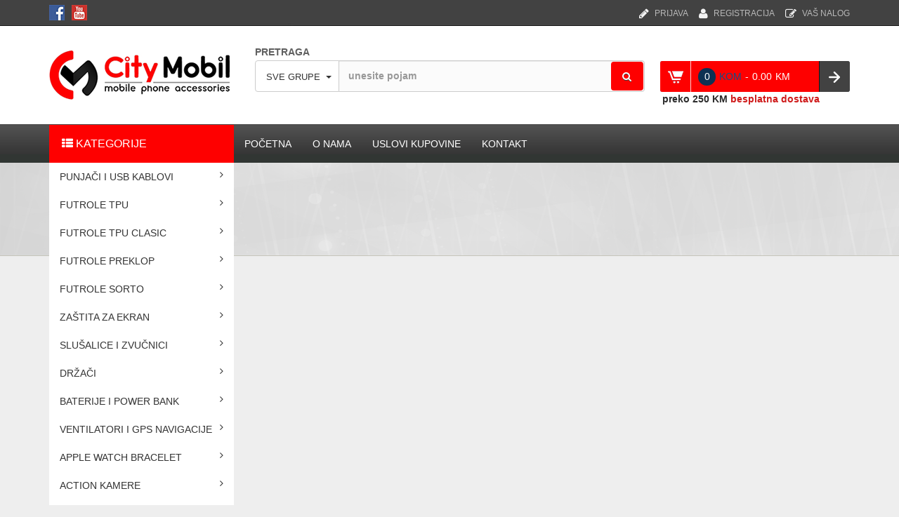

--- FILE ---
content_type: text/html; charset=UTF-8
request_url: https://citymobil.ba/index.php?idgrupa=909&sablon=10
body_size: 7794
content:

<!DOCTYPE HTML PUBLIC "-//W3C//DTD HTML 4.01 Transitional//EN" "http://www.w3.org/TR/html4/loose.dtd">
<html>
<head>
	<meta http-equiv="Content-Type" content="text/html; charset=utf-8"/>

    <meta http-equiv="X-UA-Compatible" content="IE=edge">
    <meta name="viewport" content="width=device-width, initial-scale=1">
	
	<meta property="og:title" content="">
	<meta property="og:image" content="slike/">
	<meta property="og:description" content="">

	<meta name="description" content="Oprema za mobilne telefone. Punjaci futrole maske baterije kablovi slusalice..."/>
	<meta name="keywords" content="mobilni smart telefoni punjaci futrole maske baterije kablovi slusalice" />
	<meta name="author" content="Dragan Obrenovic" />
	
	<link rel="icon" type="image/png" href="favicon.png?v=2" />

	<link rel="stylesheet" type="text/css" href="css/style14.php">
	<link rel="stylesheet" type="text/css" href="css/style_korpa13.css">

	<link href="css/bootstrap.min.css" rel="stylesheet">
	<link rel="stylesheet" type="text/css" href="css/jquery-ui.css">
	<link rel="stylesheet" href="fonts/font-awesome/css/font-awesome.min.css">

	<link rel="stylesheet" type="text/css" media="screen" href="css/menu_vertical14.css">
	<link rel="stylesheet" type="text/css" href="css/style_servisi13.php">
	<link rel="stylesheet" type="text/css" href="css/style_sema14.css">

	<link rel="stylesheet" type="text/css" href="plug/search_box/style13.css">

	<link href="css/lightbox.css" rel="stylesheet" />
	
	<script src="scripts/jquery-1.10.2.min.js"></script>
	<script src="scripts/jquery-ui.min.js"></script>
	<script src="scripts/lightbox-2.6.min.js"></script>

	<script language="JavaScript" src="scripts/menu_vertical14.js"></script>
	<script type="text/javascript" src="plug/ckeditor/ckeditor.js"></script>

	<script src="plug/search_box/skripte13.js" type="text/javascript"></script>

	<script src="scripts/skripte14.js" type="text/javascript"></script>

		<title>.::: CITY Mobil :::. Oprema za mobilne telefone. Punjaci futrole maske baterije kablovi slusalice...</title>

	<!--[if lt IE 9]><script src="../../assets/js/ie8-responsive-file-warning.js"></script><![endif]-->
	
	<!-- HTML5 shim and Respond.js IE8 support of HTML5 elements and media queries -->
	<!--[if lt IE 9]>
		<script src="https://oss.maxcdn.com/libs/html5shiv/3.7.0/html5shiv.js"></script>
		<script src="https://oss.maxcdn.com/libs/respond.js/1.4.2/respond.min.js"></script>
	<![endif]-->

</head>

<body>
			<div id="body1">
	
	<!-- PADAJUCI MENI -->

<!-- KRAJ PADAJUCEG MENIJA-->


		<div id="baner-lijevo" style="display: none; text-align: right; position: absolute; width: 240px; height: 1500px; top: 70px; left: 50%; margin-left: -830px; margin-top: 180px;">
				<!-- <IMG SRC='slike/baneri/7af9675de2.jpg'> -->
				<a href=index.php?sgrupa=8&spodgrupa=23&sablon=0>
			<IMG SRC='slike/baneri/7af9675de2.jpg'>
		</a>		</div>
	
<div class="container">

	<div id="row-prijava-korisnika" class="row">
		<div class="col-sm-4 hidden-xs">
			<style type="text/css">
	#meni_socijal ul {
		padding: 0;
		margin: 7px 10px 0 0;
	}
	#meni_socijal li {
		float: left; 
		list-style:none; 
		padding-right: 10px;
	}
	#meni_socijal a {
		/* padding: 3px 7px; border: 1px solid #001f46; */
	 	background-color: #fff;
	  	text-decoration: none;
	   	border-radius: 3px;
	    -moz-border-radius: 3px;
	}
</style>
<div id='meni_socijal'>
  			<ul><li><a href=https://www.facebook.com/citymobil/?ref=bookmarks target='_blank'><img src='images/social_face.gif'></a></li><li><a href=https://www.youtube.com/channel/UChSWRKjVMv331oZ7atBUkXA target='_blank'><img src='images/social_youtube.gif'></a></li></ul>

  </div>		</div>

		
		<div class="col-sm-8 col-xs-12">
			
	<div id='meni-pijava-korisnika'>
	<div id='korisnicka_strana' class='prijava_link'><a href=index.php?korisnik_strana=0&sablon=1&idgrupa=0><i class='fa fa-pencil-square-o fa-lg prijava_ikonica'></i>VAŠ NALOG</a></div><div id='registracija_korisnika_link' class='prijava_link'><a href=index.php?korisnik_prijava=1&sablon=1&idgrupa=0><i class='fa fa-user fa-lg prijava_ikonica'></i>REGISTRACIJA</a></div><div id='prijava_korisnika_link' class='prijava_link'><a href=index.php?korisnik_logovanje=1&sablon=1&idgrupa=0><i class='fa fa-pencil fa-lg prijava_ikonica'></i>PRIJAVA</a></div>
	</div>
		</div>
	</div>
</div>

<div id="header-panel-container" class="container-row-header-abowe menu-mid-space">
	<div class="container">

		<div id="row-header-logo-pretraga" class="row row-header-abowe header-top">

			<div class="col-xs-1 col-sm-3 col-lg-3 col-xl-3 header-logo">

				<button id="navbar-activator" type="button">
					<span class='menu-ikona'></span>
				</button>

				<a href='index.php' id="header-logo1">
					<img class='header-logo-img' src='images/logo_crveni.png' alt='CITY MOBIL' title='CITY MOBIL'>
				</a>
			</div>

			<div class="col-xs-8 col-sm-6 col-lg-6 col-xl-6 header-pretraga">
				<a href='index.php' id='header-logo2'>
					<img class='header-logo-img' src='images/logo_crveni.png' alt='CITY MOBIL' title='CITY MOBIL'>
				</a>
				<div id="header-pretraga-form">
					
<form id="searchbox" method="post" action="index.php">
<div id="pretraga-model-proizvod-container">

	<label for='search_query_top' class='hidden-xs'>PRETRAGA</label>

		<div class="input-group header-pretraga-input-container" style="margin-top: 2px;">
			
			<div class="input-group-btn button-search-categories">
			
				
						<button type="button" class="btn btn-default dropdown-toggle dropdown-search-button" data-toggle="dropdown" aria-haspopup="true" aria-expanded="false" title="Izaberi grupu za pretragu" alt="Izaberi grupu za pretragu">
							<span class='dropdown-search-text' data-bind="label">SVE GRUPE</span> <span class="caret"></span></button>
						<ul class="dropdown-menu">
							<li data-setid=0><a href="#">SVE GRUPE</a></li>
															<li data-setid=533><a href="#">PUNJAČI I USB KABLOVI</a></li>
																	<li data-setid=549><a href="#">FUTROLE TPU</a></li>
																	<li data-setid=649><a href="#">FUTROLE TPU CLASIC</a></li>
																	<li data-setid=653><a href="#">FUTROLE PREKLOP</a></li>
																	<li data-setid=659><a href="#">FUTROLE SORTO</a></li>
																	<li data-setid=663><a href="#">ZAŠTITA ZA EKRAN</a></li>
																	<li data-setid=686><a href="#">SLUŠALICE I ZVUČNICI</a></li>
																	<li data-setid=692><a href="#">DRŽAČI</a></li>
																	<li data-setid=695><a href="#">BATERIJE I POWER BANK</a></li>
																	<li data-setid=701><a href="#">VENTILATORI I GPS NAVIGACIJE</a></li>
																	<li data-setid=704><a href="#">APPLE WATCH BRACELET</a></li>
																	<li data-setid=706><a href="#">ACTION KAMERE</a></li>
																	<li data-setid=708><a href="#">RASPRODAJA</a></li>
																	<li data-setid=729><a href="#">MOBILNI TELEFONI</a></li>
																	<li data-setid=739><a href="#">GAMING OPREMA</a></li>
																	<li data-setid=744><a href="#">BLACK FRIDAY AKCIJA</a></li>
								
							</ul>
			</div><!-- /btn-group -->

			<input class="form-control search_query_top" type="text" id="search_query_top" name='pretraga_polje' maxlength='200' placeholder="unesite pojam" value='' autocomplete="off">

			<input type="hidden" id="search_idgrupa" name="pretraga_idgrupa" class="search_idgrupa_class" value="0">
			<input type="hidden" id="pretraga_naziv_grupe" name="pretraga_naziv_grupe" class="pretraga_naziv_grupe_class" value="">
			<input type="hidden" id='idgrupa' name="idgrupa" value="0">
			<input type="hidden" id="search_tip" name="search_tip" class="search_tip" value="2">

			<div class="spinner-pretraga"></div>
			<button class="btn btn-default btn-pretraga-cancel" type="button" id="btn-pretraga-cancel">
				<i class="fa fa-times" aria-hidden="true"></i>
			</button>

			<button type="submit" name="submit_search" class="btn btn-default button-search">
				<span><i class="fa fa-search"></i></span>
			</button>

			<div class="input-group-btn btn-cancel-search-container" style="left: 44px">
				<button id="btn-cancel-search" class="btn-cancel-search" type="button"><i class="fa fa-times"></i></button>
			</div>
		</div>

		<div id="pretraga-model-proizvodi-list" class="pretraga-model-proizvodi-list">

			<table width="100" id="tbl-pretraga-proizvodi" class="table tbl-pretraga-proizvodi">
				<tbody>

				</tbody>
			</table>

			<div class="footer-pronadjeni-proizvodi" style="font-weight: 600 !important; font-size: 14px; position: sticky; text-align: right; padding: 12px 16px 0 10px; background: #cfcece; bottom: 0; width: 100%; height: 40px; color: #000;">
				Pronađeno (<span class='broj-pronadjenih-proizvoda'>0</span>)
			</div>
		</div>

		</div>

</form>

				</div>
			</div>
			<div class="col-xs-3 col-sm-3 col-lg-3 col-xl-3 header-korpa">
				
<div class="korpa_top_okvir">

		<a href="#" id="btn-search-panel" alt="pretraga proizvoda" title="pretraga proizvoda">
			<div class="search-panel"></div>
    	</a>

		<a class='korpa_top' href='index.php?korpa_idgrupa=909&korpa_sablon=10&korpa_prikaz_sve=1' alt='prikaz sadržaja korpe' title='prikaz sadržaja korpe'>    		<div class="left-panel"></div>
    		<div class="center-panel"><span class='korpa-ikona'></span>
		<div id='korpa-top-kolicina2' class='korpa-top-krug'> 0 </div>
    				   <div id='korpa-top-jm' class='korpa-top-jm'> KOM </div>
    				   <div id='korpa-top-valuta' class='korpa-top-valuta'> - </div>
    				   <div id='korpa-top-iznos2' class='korpa-top-iznos'>0.00</div>
    				   <div id='korpa-top-valuta' class='korpa-top-valuta'>KM</div></div>
    	</a>    	
    <div class="right-panel">

			<input type='hidden' name='idgrupa' value='909' >
			<input type='hidden' name='sablon' value='10' >
			<input type='hidden' name='strana' value='korpa'>

		<a href='index.php?korpa_naruciti=1'>
			<img src='sabloni/tmp_korpa/images/korpa_top_dugme.png' width='44' height='44' alt='pošalji narudžbu' title='pošalji narudžbu'/>
		</a>

    </div>
</div>

<div id="korpa-top-do-dostave2" class='korpa_top_do_dostave2'>
	<span>preko </span><span id='korpa_iznos_do_dostave'>250 KM</span><span class='korpa_top_besplatna_dostava'> besplatna dostava</span>
</div>			</div>
		</div>
	</div>

</div>

<div class="container">
	<div class="row obavjestenje-row">
		<div class="col-xs-12">
				<div id="korpa-top-do-dostave1" class='korpa_top_do_dostave1'>
			<span>preko </span><span id='korpa_iznos_do_dostave'>250 KM</span><span class='korpa_top_besplatna_dostava'> besplatna dostava</span>
	</div>		</div>
	</div>
</div>

<div class="container">
		<div class='row hidden-sm hidden-md hidden-lg' style='margin: 0px 0px 20px 0px;'>
		<div class='col-xs-12' style='padding: 0px 1px 0px 0px;'>
			<nav id="navBarTop" class="navbar navbar-default" role="navigation">
		    <div class="container-fluid">
		        <div class="navbar-header">
		            <button type="button" class="navbar-toggle" data-toggle="collapse" data-target=".navbar-collapse">
		                <span class="sr-only">Navigacija</span>
		                <span class="icon-bar"></span>
		                <span class="icon-bar"></span>
		                <span class="icon-bar"></span>
		            </button>
		        </div>
		
		        <div class="collapse navbar-collapse">
		            <ul class="nav navbar-nav"><li><a href=index.php?idgrupa=1&sablon=0>POČETNA</a></li><li><a href=index.php?idgrupa=4&sablon=0>O NAMA</a></li><li><a href=index.php?idgrupa=531&sablon=0>USLOVI KUPOVINE</a></li><li><a href=index.php?idgrupa=110&sablon=0>KONTAKT</a></li></ul>
       	</div>
		</div>
		</nav>		</div>
	</div>

	<div class='row'>

		<div class='col-xs-12 col-sm-4 col-md-3 left-bar-column'>

			<div id='left-bar' class='left-bar-container'>
				<nav id='nav-vertical'><div class='nav-toggle nav-vertical-header'><i class='fa fa-th-list dropdown-kategorije-icon'></i> KATEGORIJE
					<button id='navbar-close' type='button' onclick='navbarClose(); return false;'><i class='fa fa-times'></i></button>
				</div><ul>				<li class="dropdown"><a>PUNJAČI I USB KABLOVI<i class='fa fa-angle-right' style="position: absolute; right: 15px;"></i></a>
			<ul><li><a href=index.php?idgrupa=543&sablon=10> APOLLO PUNJAČI ZA LAPTOP</a></li></li><li><a href=index.php?idgrupa=536&sablon=10> AUTO PUNJAČI APOLLO</a></li></li><li><a href=index.php?idgrupa=538&sablon=10> AUTO PUNJAČI CM</a></li></li><li><a href=index.php?idgrupa=546&sablon=10> AUTO PUNJAČI EMY</a></li></li><li><a href=index.php?idgrupa=544&sablon=10> AUTO PUNJAČI LDNIO</a></li></li><li><a href=index.php?idgrupa=548&sablon=10> DATA CABLE APOLLO</a></li></li><li><a href=index.php?idgrupa=537&sablon=10> KOMBINOVANI PUNJAČI</a></li></li><li><a href=index.php?idgrupa=542&sablon=10> KUĆNI PUNJAČI APOLLO</a></li></li><li><a href=index.php?idgrupa=534&sablon=10> KUĆNI PUNJAČI CM</a></li></li><li><a href=index.php?idgrupa=545&sablon=10> KUĆNI PUNJAČI LDNIO</a></li></li><li><a href=index.php?idgrupa=547&sablon=10> OTG CABLE</a></li></li><li><a href=index.php?idgrupa=540&sablon=10> PUNJAČI ZA LAPTOP</a></li></li><li><a href=index.php?idgrupa=539&sablon=10> PUNJAČI ZA TABLET</a></li></li><li><a href=index.php?idgrupa=541&sablon=10> USB KABLOVI</a></li></li><li><a href=index.php?idgrupa=535&sablon=10> USB KABLOVI CMAXX</a></li></li></ul></ul><ul>				<li class="dropdown"><a>FUTROLE TPU<i class='fa fa-angle-right' style="position: absolute; right: 15px;"></i></a>
			<ul><li><a href=index.php?idgrupa=605&sablon=10> AIRTAG LEATHER CASE</a></li></li><li><a href=index.php?idgrupa=550&sablon=10> CARBON CASE</a></li></li><li><a href=index.php?idgrupa=552&sablon=10> FRESH MAGSAFE</a></li></li><li><a href=index.php?idgrupa=562&sablon=10> IPHONE POCKET CASE</a></li></li><li><a href=index.php?idgrupa=568&sablon=10> LEATHER MAGSAFE</a></li></li><li><a href=index.php?idgrupa=604&sablon=10> LEATHER WALLET CASE</a></li></li><li><a href=index.php?idgrupa=559&sablon=10> OPTICAL AG GLASS</a></li></li><li><a href=index.php?idgrupa=565&sablon=10> PC HOTME</a></li></li><li><a href=index.php?idgrupa=601&sablon=10> PC ROBOT ARMOR</a></li></li><li><a href=index.php?idgrupa=572&sablon=10> PC ROBOTE CASE</a></li></li><li><a href=index.php?idgrupa=561&sablon=10> SILICONE WALLET CASE</a></li></li><li><a href=index.php?idgrupa=616&sablon=10> TPU 3IN1 NEUSS</a></li></li><li><a href=index.php?idgrupa=597&sablon=10> TPU 9D POPSOCKET</a></li></li><li><a href=index.php?idgrupa=581&sablon=10> TPU ACO MAGSAFE</a></li></li><li><a href=index.php?idgrupa=621&sablon=10> TPU AG MAGSAFE</a></li></li><li><a href=index.php?idgrupa=620&sablon=10> TPU AMIGO</a></li></li><li><a href=index.php?idgrupa=622&sablon=10> TPU APOLLO CASE</a></li></li><li><a href=index.php?idgrupa=576&sablon=10> TPU APOLLO HERA CASE</a></li></li><li><a href=index.php?idgrupa=557&sablon=10> TPU APOLLO POWER CASE</a></li></li><li><a href=index.php?idgrupa=639&sablon=10> TPU APOLLO SIGMA CASE</a></li></li><li><a href=index.php?idgrupa=579&sablon=10> TPU APOLLO VIVO</a></li></li><li><a href=index.php?idgrupa=635&sablon=10> TPU BONTEZZ</a></li></li><li><a href=index.php?idgrupa=606&sablon=10> TPU BONY</a></li></li><li><a href=index.php?idgrupa=578&sablon=10> TPU BOYMAX</a></li></li><li><a href=index.php?idgrupa=625&sablon=10> TPU BUMPER WALMTT</a></li></li><li><a href=index.php?idgrupa=556&sablon=10> TPU C-CASE</a></li></li><li><a href=index.php?idgrupa=642&sablon=10> TPU CARBON MAGSAFE</a></li></li><li><a href=index.php?idgrupa=600&sablon=10> TPU CASE TIKI</a></li></li><li><a href=index.php?idgrupa=610&sablon=10> TPU CASETIFY</a></li></li><li><a href=index.php?idgrupa=617&sablon=10> TPU CIPITO</a></li></li><li><a href=index.php?idgrupa=586&sablon=10> TPU CLEAR CASE</a></li></li><li><a href=index.php?idgrupa=598&sablon=10> TPU COLORINK</a></li></li><li><a href=index.php?idgrupa=607&sablon=10> TPU DEA</a></li></li><li><a href=index.php?idgrupa=643&sablon=10> TPU DEFENDER</a></li></li><li><a href=index.php?idgrupa=603&sablon=10> TPU DEXY</a></li></li><li><a href=index.php?idgrupa=646&sablon=10> TPU DORA</a></li></li><li><a href=index.php?idgrupa=575&sablon=10> TPU FASHION</a></li></li><li><a href=index.php?idgrupa=573&sablon=10> TPU FRESH</a></li></li><li><a href=index.php?idgrupa=611&sablon=10> TPU FRONDY</a></li></li><li><a href=index.php?idgrupa=623&sablon=10> TPU FRONDY MAGSAFE</a></li></li><li><a href=index.php?idgrupa=558&sablon=10> TPU GEAR4</a></li></li><li><a href=index.php?idgrupa=596&sablon=10> TPU GINGER</a></li></li><li><a href=index.php?idgrupa=593&sablon=10> TPU GLASS CASE ORIGINAL</a></li></li><li><a href=index.php?idgrupa=567&sablon=10> TPU GLASS LENS</a></li></li><li><a href=index.php?idgrupa=560&sablon=10> TPU GLITTER MAGSAFE</a></li></li><li><a href=index.php?idgrupa=564&sablon=10> TPU GRIP</a></li></li><li><a href=index.php?idgrupa=595&sablon=10> TPU HAWKEYE</a></li></li><li><a href=index.php?idgrupa=638&sablon=10> TPU HD GLASS CASE</a></li></li><li><a href=index.php?idgrupa=614&sablon=10> TPU IVA</a></li></li><li><a href=index.php?idgrupa=589&sablon=10> TPU KAMI</a></li></li><li><a href=index.php?idgrupa=577&sablon=10> TPU KEVLAR</a></li></li><li><a href=index.php?idgrupa=592&sablon=10> TPU KIKY MAGSAFE</a></li></li><li><a href=index.php?idgrupa=582&sablon=10> TPU LEATHER</a></li></li><li><a href=index.php?idgrupa=632&sablon=10> TPU LENS</a></li></li><li><a href=index.php?idgrupa=554&sablon=10> TPU LIBERA</a></li></li><li><a href=index.php?idgrupa=583&sablon=10> TPU MAGNIFICO MAGSAFE</a></li></li><li><a href=index.php?idgrupa=587&sablon=10> TPU MAGSAFE</a></li></li><li><a href=index.php?idgrupa=569&sablon=10> TPU MAGSAFE BYNGO</a></li></li><li><a href=index.php?idgrupa=570&sablon=10> TPU MAGSAFE ELECTRA</a></li></li><li><a href=index.php?idgrupa=551&sablon=10> TPU MAGSAFE TECH</a></li></li><li><a href=index.php?idgrupa=591&sablon=10> TPU MARBLE CASE</a></li></li><li><a href=index.php?idgrupa=627&sablon=10> TPU MASONS</a></li></li><li><a href=index.php?idgrupa=555&sablon=10> TPU MATRIX MAGSAFE</a></li></li><li><a href=index.php?idgrupa=574&sablon=10> TPU MAYA</a></li></li><li><a href=index.php?idgrupa=584&sablon=10> TPU MAYA RING</a></li></li><li><a href=index.php?idgrupa=628&sablon=10> TPU MIKALEN</a></li></li><li><a href=index.php?idgrupa=645&sablon=10> TPU MIMI</a></li></li><li><a href=index.php?idgrupa=563&sablon=10> TPU MIN</a></li></li><li><a href=index.php?idgrupa=629&sablon=10> TPU MIQILY</a></li></li><li><a href=index.php?idgrupa=641&sablon=10> TPU MISTERY</a></li></li><li><a href=index.php?idgrupa=636&sablon=10> TPU MIUMIU</a></li></li><li><a href=index.php?idgrupa=647&sablon=10> TPU MOA</a></li></li><li><a href=index.php?idgrupa=613&sablon=10> TPU MY CASE</a></li></li><li><a href=index.php?idgrupa=588&sablon=10> TPU OMBRE</a></li></li><li><a href=index.php?idgrupa=618&sablon=10> TPU ONYX</a></li></li><li><a href=index.php?idgrupa=615&sablon=10> TPU OTTER</a></li></li><li><a href=index.php?idgrupa=624&sablon=10> TPU OWS</a></li></li><li><a href=index.php?idgrupa=609&sablon=10> TPU PAPITO</a></li></li><li><a href=index.php?idgrupa=590&sablon=10> TPU PICCOLO</a></li></li><li><a href=index.php?idgrupa=648&sablon=10> TPU PIRIPICIO</a></li></li><li><a href=index.php?idgrupa=566&sablon=10> TPU PRINT POPSOCKET</a></li></li><li><a href=index.php?idgrupa=640&sablon=10> TPU PRISM</a></li></li><li><a href=index.php?idgrupa=599&sablon=10> TPU PULOKA</a></li></li><li><a href=index.php?idgrupa=602&sablon=10> TPU RITA</a></li></li><li><a href=index.php?idgrupa=633&sablon=10> TPU RUGED SHIELD</a></li></li><li><a href=index.php?idgrupa=585&sablon=10> TPU RUPPERT</a></li></li><li><a href=index.php?idgrupa=571&sablon=10> TPU SHINE</a></li></li><li><a href=index.php?idgrupa=580&sablon=10> TPU SILICONE CASE</a></li></li><li><a href=index.php?idgrupa=626&sablon=10> TPU SOFY</a></li></li><li><a href=index.php?idgrupa=637&sablon=10> TPU SOLE</a></li></li><li><a href=index.php?idgrupa=594&sablon=10> TPU STRIKER</a></li></li><li><a href=index.php?idgrupa=644&sablon=10> TPU STRONG CARBON</a></li></li><li><a href=index.php?idgrupa=630&sablon=10> TPU SUMMER</a></li></li><li><a href=index.php?idgrupa=608&sablon=10> TPU SVA</a></li></li><li><a href=index.php?idgrupa=612&sablon=10> TPU TAKKO</a></li></li><li><a href=index.php?idgrupa=619&sablon=10> TPU THUNDER</a></li></li><li><a href=index.php?idgrupa=634&sablon=10> TPU UNIQI CASE</a></li></li><li><a href=index.php?idgrupa=631&sablon=10> TPU VIP</a></li></li><li><a href=index.php?idgrupa=553&sablon=10> TPU ZAGG</a></li></li></ul></ul><ul>				<li class="dropdown"><a>FUTROLE TPU CLASIC<i class='fa fa-angle-right' style="position: absolute; right: 15px;"></i></a>
			<ul><li><a href=index.php?idgrupa=652&sablon=10> TPU CARBON FIBER</a></li></li><li><a href=index.php?idgrupa=650&sablon=10> TPU CLASSIC</a></li></li><li><a href=index.php?idgrupa=651&sablon=10> TPU ULTRA</a></li></li></ul></ul><ul>				<li class="dropdown"><a>FUTROLE PREKLOP<i class='fa fa-angle-right' style="position: absolute; right: 15px;"></i></a>
			<ul><li><a href=index.php?idgrupa=658&sablon=10> APOLLO WALLET CASE</a></li></li><li><a href=index.php?idgrupa=657&sablon=10> BOOK ROME</a></li></li><li><a href=index.php?idgrupa=656&sablon=10> MERCURY CLASSIC</a></li></li><li><a href=index.php?idgrupa=655&sablon=10> MERCURY STANDARD</a></li></li><li><a href=index.php?idgrupa=654&sablon=10> UNIVERZALNE FUTROLE ZA TAB</a></li></li></ul></ul><ul>				<li class="dropdown"><a>FUTROLE SORTO<i class='fa fa-angle-right' style="position: absolute; right: 15px;"></i></a>
			<ul><li><a href=index.php?idgrupa=660&sablon=10> SPORT</a></li></li><li><a href=index.php?idgrupa=661&sablon=10> TPU MAYA S</a></li></li><li><a href=index.php?idgrupa=662&sablon=10> TPU MOCCA</a></li></li></ul></ul><ul>				<li class="dropdown"><a>ZAŠTITA ZA EKRAN<i class='fa fa-angle-right' style="position: absolute; right: 15px;"></i></a>
			<ul><li><a href=index.php?idgrupa=667&sablon=10> 9D STAKLA</a></li></li><li><a href=index.php?idgrupa=669&sablon=10> 9D STAKLA PRIVACY</a></li></li><li><a href=index.php?idgrupa=668&sablon=10> FULL GLUE I UV STAKLA</a></li></li><li><a href=index.php?idgrupa=664&sablon=10> KING KONG 9H STAKLA</a></li></li><li><a href=index.php?idgrupa=671&sablon=10> LITO STAKLA</a></li></li><li><a href=index.php?idgrupa=665&sablon=10> TEMPERED DIAMOND CAMERA GLASS</a></li></li><li><a href=index.php?idgrupa=666&sablon=10> TEMPERED ZASTITNA STAKLA</a></li></li><li><a href=index.php?idgrupa=670&sablon=10> ZASTITNO STAKLO KAMERE</a></li></li></ul></ul><ul>				<li class="dropdown"><a>SLUŠALICE I ZVUČNICI<i class='fa fa-angle-right' style="position: absolute; right: 15px;"></i></a>
			<ul><li><a href=index.php?idgrupa=688&sablon=10> BLUETOOTH SLUŠALICE</a></li></li><li><a href=index.php?idgrupa=689&sablon=10> BLUETOOTH ZVUČNICI</a></li></li><li><a href=index.php?idgrupa=691&sablon=10> CAR MP3 PLAYER</a></li></li><li><a href=index.php?idgrupa=690&sablon=10> MUZIČKE SLUŠALICE</a></li></li><li><a href=index.php?idgrupa=687&sablon=10> SLUŠALICE ZA MOBILNI TELEFON</a></li></li></ul></ul><ul>				<li class="dropdown"><a>DRŽAČI<i class='fa fa-angle-right' style="position: absolute; right: 15px;"></i></a>
			<ul><li><a href=index.php?idgrupa=694&sablon=10> DRŽAČI ZA TAB</a></li></li><li><a href=index.php?idgrupa=693&sablon=10> DRŽAČI ZA TELEFON</a></li></li></ul></ul><ul>				<li class="dropdown"><a>BATERIJE I POWER BANK<i class='fa fa-angle-right' style="position: absolute; right: 15px;"></i></a>
			<ul><li><a href=index.php?idgrupa=696&sablon=10> BATERIJE CM</a></li></li><li><a href=index.php?idgrupa=697&sablon=10> BATERIJE CMAXX</a></li></li><li><a href=index.php?idgrupa=698&sablon=10> BATERIJE ORIGINAL</a></li></li><li><a href=index.php?idgrupa=700&sablon=10> BATERIJE PKCELL</a></li></li><li><a href=index.php?idgrupa=699&sablon=10> POWER BANK</a></li></li></ul></ul><ul>				<li class="dropdown"><a>VENTILATORI I GPS NAVIGACIJE<i class='fa fa-angle-right' style="position: absolute; right: 15px;"></i></a>
			<ul><li><a href=index.php?idgrupa=702&sablon=10> GPS NAVIGACIJE</a></li></li><li><a href=index.php?idgrupa=703&sablon=10> VENTILATORI</a></li></li></ul></ul><ul>				<li class="dropdown"><a>APPLE WATCH BRACELET<i class='fa fa-angle-right' style="position: absolute; right: 15px;"></i></a>
			<ul><li><a href=index.php?idgrupa=705&sablon=10> APPLE WATCH BRACELET</a></li></li></ul></ul><ul>				<li class="dropdown"><a>ACTION KAMERE<i class='fa fa-angle-right' style="position: absolute; right: 15px;"></i></a>
			<ul><li><a href=index.php?idgrupa=707&sablon=10> ACTION KAMERE</a></li></li></ul></ul><ul>				<li class="dropdown"><a>RASPRODAJA<i class='fa fa-angle-right' style="position: absolute; right: 15px;"></i></a>
			<ul><li><a href=index.php?idgrupa=710&sablon=10> FUTROLE DO 1.50 KM</a></li></li><li><a href=index.php?idgrupa=711&sablon=10> FUTROLE DO 2.50 KM</a></li></li><li><a href=index.php?idgrupa=712&sablon=10> FUTROLE DO 3.50 KM</a></li></li><li><a href=index.php?idgrupa=713&sablon=10> POSLEDNJI KOMAD</a></li></li><li><a href=index.php?idgrupa=714&sablon=10> TPU 3D PRINT</a></li></li><li><a href=index.php?idgrupa=722&sablon=10> TPU BEAR</a></li></li><li><a href=index.php?idgrupa=727&sablon=10> TPU BOZZI</a></li></li><li><a href=index.php?idgrupa=724&sablon=10> TPU CAPRI</a></li></li><li><a href=index.php?idgrupa=716&sablon=10> TPU CLARA</a></li></li><li><a href=index.php?idgrupa=723&sablon=10> TPU ELECTRA</a></li></li><li><a href=index.php?idgrupa=719&sablon=10> TPU ISTAR</a></li></li><li><a href=index.php?idgrupa=718&sablon=10> TPU LUCAS</a></li></li><li><a href=index.php?idgrupa=721&sablon=10> TPU MICCO</a></li></li><li><a href=index.php?idgrupa=717&sablon=10> TPU MILLY</a></li></li><li><a href=index.php?idgrupa=725&sablon=10> TPU MOBBY</a></li></li><li><a href=index.php?idgrupa=709&sablon=10> TPU ROCK</a></li></li><li><a href=index.php?idgrupa=720&sablon=10> TPU VANILLA</a></li></li><li><a href=index.php?idgrupa=726&sablon=10> TPU VENEZIA</a></li></li><li><a href=index.php?idgrupa=728&sablon=10> TPU WALMTT</a></li></li><li><a href=index.php?idgrupa=715&sablon=10> TPU XFACE</a></li></li></ul></ul><ul>				<li class="dropdown"><a>MOBILNI TELEFONI<i class='fa fa-angle-right' style="position: absolute; right: 15px;"></i></a>
			<ul><li><a href=index.php?idgrupa=730&sablon=10> SMARTPHONE & SMARTWATCH</a></li></li></ul></ul><ul>				<li class="dropdown"><a>GAMING OPREMA<i class='fa fa-angle-right' style="position: absolute; right: 15px;"></i></a>
			<ul><li><a href=index.php?idgrupa=742&sablon=10> HP OPREMA</a></li></li><li><a href=index.php?idgrupa=740&sablon=10> MARVO OPREMA</a></li></li><li><a href=index.php?idgrupa=743&sablon=10> MIKUSO OPREMA</a></li></li><li><a href=index.php?idgrupa=741&sablon=10> PLAYSTATION OPREMA</a></li></li></ul></ul><ul>				<li class="dropdown"><a>BLACK FRIDAY AKCIJA<i class='fa fa-angle-right' style="position: absolute; right: 15px;"></i></a>
			<ul><li><a href=index.php?idgrupa=745&sablon=10> BLACK FRIDAY AKCIJA</a></li></li></ul></ul>
				<div class='hidden-xs' style='padding: 20px 15px 20px 15px;'>
									</div>

			</div>

			
<div class='row' style='margin-top: 0;'>

	<div style='margin: 0px 15px 0 15px; height: 48px; background: #fe0000; color: #FFF;'>
		<div style='display: inline-block; height: 48px; padding: 18px 15px 0 15px;'>
			<H3 style='font-size: 14px; color: #FFF;'>POSEBNA PONUDA</H3>
		</div>

	</div>

</div>
	
<div class='row'>


<div id='izdvojen1' class="col-xl-12 proizvodi-marketing-lijevo">
	<div class="thumbnail-proizvod-marketing-lijevo">
		<div class='marketing-content'>
		<div class="img-marketing-lijevo-proizvod">
		<!-- <a href='#'><img src="slike/thumb/8639.gif" width='250' alt="..."></a>  300 --> 

		<a href='#' onclick='detaljnoProizvod(51129); return false;'><img src='slike/thumb/41148_1.jpg' width=240 height=168.96 border='0' alt='detaljan prikaz proizvoda' title='detaljan prikaz proizvoda'><div class='novo'></div></a>      </div>
		<div class="caption-proizvod caption-proizvod-marketing-lijevo">
			
			<a href='#' onclick='detaljnoProizvod(51129); return false;'><h3>BLUETOOTH SLUSALICE AH-806L BLACK</h3></a>						<p class="proizvod-cijena"><span style='float: left;'>44.00KM</span>

			<span style='float: right;'>
										<a href=index.php?strana=pocetna&idgrupa=720&sablon=10&korpa_id=51129 class="btn" role="button">
							<i class='fa fa-shopping-cart fa-lg'></i>
						</a>
								</span>
			</p>
		</div>

		</div>
		
	</div>
</div>


<div id='izdvojen2' class="col-xl-12 proizvodi-marketing-lijevo">
	<div class="thumbnail-proizvod-marketing-lijevo">
		<div class='marketing-content'>
		<div class="img-marketing-lijevo-proizvod">
		<!-- <a href='#'><img src="slike/thumb/8639.gif" width='250' alt="..."></a>  300 --> 

		<a href='#' onclick='detaljnoProizvod(46985); return false;'><img src='slike/thumb/39683_1.jpg' width=240 height=168.96 border='0' alt='detaljan prikaz proizvoda' title='detaljan prikaz proizvoda'><div class='novo'></div></a>      </div>
		<div class="caption-proizvod caption-proizvod-marketing-lijevo">
			
			<a href='#' onclick='detaljnoProizvod(46985); return false;'><h3>USB HUB BOROFONE DH5 ERUDITE 4IN1 2.0 BLACK</h3></a>						<p class="proizvod-cijena"><span style='float: left;'>25.80KM</span>

			<span style='float: right;'>
										<a href=index.php?strana=pocetna&idgrupa=541&sablon=10&korpa_id=46985 class="btn" role="button">
							<i class='fa fa-shopping-cart fa-lg'></i>
						</a>
								</span>
			</p>
		</div>

		</div>
		
	</div>
</div>


<div id='izdvojen3' class="col-xl-12 proizvodi-marketing-lijevo">
	<div class="thumbnail-proizvod-marketing-lijevo">
		<div class='marketing-content'>
		<div class="img-marketing-lijevo-proizvod">
		<!-- <a href='#'><img src="slike/thumb/8639.gif" width='250' alt="..."></a>  300 --> 

		<a href='#' onclick='detaljnoProizvod(33017); return false;'><img src='slike/thumb/31453_1.jpg' width=240 height=168.96 border='0' alt='detaljan prikaz proizvoda' title='detaljan prikaz proizvoda'><div class='novo'></div></a>      </div>
		<div class="caption-proizvod caption-proizvod-marketing-lijevo">
			
			<a href='#' onclick='detaljnoProizvod(33017); return false;'><h3>DATA CABLE APOLLO V-24 MICRO BLACK</h3></a>						<p class="proizvod-cijena"><span style='float: left;'>5.40KM</span>

			<span style='float: right;'>
										<a href=index.php?strana=pocetna&idgrupa=548&sablon=10&korpa_id=33017 class="btn" role="button">
							<i class='fa fa-shopping-cart fa-lg'></i>
						</a>
								</span>
			</p>
		</div>

		</div>
		
	</div>
</div>

 </div> 
		</div>

		<div id='main-content' class='col-xs-12 col-sm-8 col-md-9'>
			<div class='row hidden-xs'>
				<div class='col-xs-12' style='padding: 0px 1px 0px 0px; margin-left: -15px;'>
					<nav id="navBarTop" class="navbar navbar-default" role="navigation">
		    <div class="container-fluid">
		        <div class="navbar-header">
		            <button type="button" class="navbar-toggle" data-toggle="collapse" data-target=".navbar-collapse">
		                <span class="sr-only">Navigacija</span>
		                <span class="icon-bar"></span>
		                <span class="icon-bar"></span>
		                <span class="icon-bar"></span>
		            </button>
		        </div>
		
		        <div class="collapse navbar-collapse">
		            <ul class="nav navbar-nav"><li><a href=index.php?idgrupa=1&sablon=0>POČETNA</a></li><li><a href=index.php?idgrupa=4&sablon=0>O NAMA</a></li><li><a href=index.php?idgrupa=531&sablon=0>USLOVI KUPOVINE</a></li><li><a href=index.php?idgrupa=110&sablon=0>KONTAKT</a></li></ul>
       	</div>
		</div>
		</nav>				</div>
			</div>
			
			<div id='row-sadrzaj' class='row' style="margin-top: 10px;">
				<div class="col-xs-12">
									</div>

			</div>

			<div class='row hidden-sm hidden-md hidden-lg'>
				<div class="col-xs-12">
									</div>
			</div>

		</div>

	</div>
</div>

<!--	<div style="display: block; text-align: left; position: absolute; width: 240px; height: 1500px; top: 70px; right: 50%; margin-right: -830px; margin-top: 180px;">
		<IMG SRC='slike/baneri/desno1.png'>
	</div> -->


		<div id="baner-desno" style="display: none; text-align: left; position: absolute; width: 240px; height: 1500px; top: 70px; right: 50%; margin-right: -830px; margin-top: 180px;">
			<a href=index.php?sgrupa=10&spodgrupa=92&sablon=0>
			<IMG SRC='slike/baneri/a870ff78a5.jpg'>
		</a>		</div>
	
<footer>
<div class="container">
	
	<div class="row">
		<div class='col-sm-3'>
				
			<div style='margin: 40px 0 80px 0;'>
			<a href='index.php'>
				<img class='header-logo-img' src='images/logo_footer_crveni.png' alt='CITY MOBIL' title='CITY MOBIL'>
			</a>
			</div>

		</div>

		<div class='col-sm-3'>
				
			<div style='margin: 40px 0 80px 0;'>
				<h3>KONTAKT</h3>
<i class="fa fa-home"></i> CITY MOBIL d.o.o.<br>
UL Beogradska 25<br>
76300 Bijeljina<br>
BiH<br>
<i class="fa fa-phone-square"></i> 055/209-778<br>
055/207-514<br>
<i class="fa fa-envelope-o"></i> info@citymobil.ba			</div>

		</div>
			
		<div class='col-sm-3'>
		
			<div style='margin: 40px 0 80px 0;'>
				<h3>NAVIGACIJA</h3>
		
		<ul>
		<li><a href=index.php?idgrupa=1&sablon=0 class='link_footer'> POČETNA </a></li><li><a href=index.php?idgrupa=4&sablon=0 class='link_footer'> O NAMA </a></li><li><a href=index.php?idgrupa=531&sablon=0 class='link_footer'> USLOVI KUPOVINE </a></li><li><a href=index.php?idgrupa=110&sablon=0 class='link_footer'> KONTAKT </a></li>		</ul>
	
					</div>

		</div>
		
		<div class='col-sm-3'>
		
			<div style='margin: 40px 0 80px 0;'>
				 <H3>NEWSLETTER</H3>
<div id='obavijestenja_link'><H4 style='font-size: 14px;'>Prijavite se na našu mailing listu</H4></div>
<div id='sadrzaj_obavijestenje_email'>

	<form enctype="multipart/form-data" method="post" action="">

	<div id="newsletter_poruka">
	</div>

	   <div class="form-group">
		  <input class="form-control" placeholder="Unesite email" id="email" name="email" type="text" maxlength="200">
		</div>

		  <input type="hidden" name="idgrupa" value="">
		  <input type="hidden" name="sablon" value="">

		  <button type="submit" name="submit_prijava" class="btn btn-default" onClick="dodajNewsLetter(); return false;">PRIJAVA</button>

	</form>

</div>			</div>

		</div>

	</div>

</div>

<div class="footer-autor">

	<div class="container">
		<div class="row">

			<div class='col-lg-12'>
		
				<div align="right" style='margin-top: 20px; margin-bottom: 20px;'>
					<p>Copyright © 2016 <a href="http://www.citymobil.ba" Sva prava zadržana>CityMobil</a></p>
				</div>
			</div>
		</div>
	</div>
</div>

</footer>
<div class="modal" id="detaljono-proizvod" tabindex="-1" role="dialog" aria-labelledby="myModalLabel">
	<div class="modal-dialog modal-lg" role="document">

		<div class="modal-content">

			<div class="modal-header">
				<button type="button" class="close" data-dismiss="modal" aria-label="Close"><span aria-hidden="true">&times;</span></button>
				<h4 class="modal-title" id="detaljno-proizvod-header"></h4>
			</div>

			<div class="modal-body">
				<div class='row' style='padding: 20px 0 20px 0;'>

					<div class='col-sm-6' align='center'>
						<div class='row'>
							<a id='detaljno-proizvod-slika-link' href='#' data-lightbox='roadtrip'>
								<img src="images/admin/nema_slike.jpg" id="detaljno-proizvod-slika" class='detaljno-proizvod-slika-sirina'>
							</a>
						</div>
						<div class='row' id='detaljno-proizvod-slike' style='margin: 20px 0 20px 0;'>

						</div>

					</div>

					<div class='col-sm-6'>
						<div id="detaljno-proizvod-naziv" style="font-size: 22px !important; color: #4c4c4c !important; margin-bottom: 20px;"></div>
						<div id="detaljno-proizvod-cijena" style="color: #666; font-size: 20px; margin-bottom: 20px;"></div>

						<form class='form-inline' action='index.php' method=post>

							<div class='form-group'>

								<label for='kolicina_detaljno'> Naruči </label>
								<input class='form-control' id='kolicina_detaljno' name='kolicina_detaljno' type='number' min='1' value='1' />

								<input type='hidden' id='detaljno-proizvod-strana' name='strana' value='korpa'>
								<input type='hidden' id='detaljno-proizvod-grupa' name='idgrupa' value=0>
								<input type='hidden' id='detaljno-proizvod-sablon' name='sablon' value=0>
								<input type='hidden' id='detaljno-proizvod-korpa-id' name='korpa_id' value=0>
								<input type='hidden' id='detaljno-proizvod-vrsta' name='proizvod-vrsta' value=2>
							</div>

							
								<button type='submit' class='btn btn-korpa-detaljno'><i class='fa fa-shopping-cart fa-lg'></i> dodaj u korpu</button>
							
						</form>

						<div id="detaljno-proizvod-opis" style='margin-top: 40px;'></div>
					</div>
				</div>
			</div>

		</div>

	</div>
</div>

</div>

    <!-- Bootstrap core JavaScript -->
    <script src="scripts/bootstrap.min.js"></script>

	</body>
</html>


--- FILE ---
content_type: text/css
request_url: https://citymobil.ba/css/style_korpa13.css
body_size: 556
content:
.korpa_top_okvir {
    position:relative;
    padding-left:44px;
    padding-right:44px;
    width: 270px;
    float: right;
}

.korpa_top_okvir .left-panel {
    width: 44px;
    height: 44px;
    position:absolute;
    left:0px;
    top:0px;
    background: url('../sabloni/tmp_korpa/images/korpa_crvena_ikonica.png');
}

.korpa_top_okvir .right-panel {
    width: 44px;
    position:absolute;
    right:0px;
    top:0px;
}

.korpa_top_okvir .center-panel {
    color: #dfdbff;
    height: 44px;
    line-height: 44px;
    padding-left: 10px;
    background-color: #fe0000;
}
a.korpa_top {
    text-decoration: none;
}

#korpa-top-jm{
	float: left;
	margin-left: 5px;
	color: #174d82;
}
.korpa-top-iznos{
	float: left;
	margin-left: 5px;
	color: #FFFFFF;
}
#korpa-top-valuta{
	float: left;
	margin-left: 5px;
	color: #FFFFFF;
}
.korpa-top-krug {
	float: left;
	color: #FFFFFF;
	width: 25px;
	height: 25px;
	margin-top: 10px;
	line-height:25px;
	text-align:center;
	background: #0e3153;
	-moz-border-radius: 50px;
	-webkit-border-radius: 50px;
	border-radius: 50px;
}
.korpa-top-krug-zapoceto {
	float: left;
	color: #FFFFFF;
	width: 25px;
	height: 25px;
	margin-top: 10px;
	line-height:25px;
	text-align:center;
	background: #951637;
	-moz-border-radius: 50px;
	-webkit-border-radius: 50px;
	border-radius: 50px;
}
.korpa-obavijestenje{
	padding: 4px 10px 4px 10px;
	border-radius: 4px;
	position: absolute;
	top: -25px;
	left: 28px;
	z-index: 10;
	color: #FFFFFF;
	background-color: #d3204f;
	display: block;
	-webkit-box-shadow: 0px 2px 5px 0px rgba(0,0,0,0.5);
	-moz-box-shadow: 0px 2px 5px 0px rgba(0,0,0,0.5);
	box-shadow: 0px 2px 5px 0px rgba(0,0,0,0.5);
}
.korpa-obavijestenje-prikazano{
	display: block;
}
.korpa-obavijestenje-skriveno{
	display: none;
}
.korpa_top_do_dostave1{
	margin: 2px 0 0 24px;
	font-weight: 700;
	color: #2c2c2c;
}
.korpa_top_do_dostave2{
	margin: 5px 0 0 -5px;
	font-weight: 700;
	color: #2c2c2c;
}
.korpa_top_besplatna_dostava{
	color: #cf1b1b !important;
}

@media (max-width : 480px) {
	.korpa_top_do_dostave2{
		margin: 0 0 0 0;
		text-align: center;
	}
}

@media only screen and (min-width: 480px) and (max-width: 767px) {
	.korpa_top_do_dostave2{
		margin: 0 0 0 0;
		text-align: center;
	}
}
@media (max-width: 1200px) {
	.korpa_top_okvir {
	    margin: 0 auto;
	    float: none;
	    width: 100%;
	}
}

--- FILE ---
content_type: text/css
request_url: https://citymobil.ba/css/menu_vertical14.css
body_size: 536
content:
/* width */
::-webkit-scrollbar {
  width: 10px;
}

/* Track */
::-webkit-scrollbar-track {
  background: #f1f1f1; 
}
 
/* Handle */
::-webkit-scrollbar-thumb {
  background: #fe0000; 
}

/* Handle on hover */
::-webkit-scrollbar-thumb:hover {
  background: #b30000; 
}

#nav-toggle-top {
    color: #FFFFFF;
    background-color: #fe0000;
    height: 74px;
    padding: 28px !important;
    width: 100%;
}
#nav-toggle-top > a{
	color: #FFFFFF;
	background-color: #fe0000;
	height: 45px;
}

#nav-vertical a {
  text-decoration: none;
}

#nav-vertical ul a {
  color: #333333;
}

.dropdown-kategorije-pointer {
  display: block;
  color: #FFFFFF;
  background-color: #fe0000;
  height: 55px;
  padding: 18px;
}
/*
.nav-toggle > a {
    color: #FFFFFF;
    background-color: #fe0000;
    height: 55px;
    padding: 16px !important;
}
*/

#nav-vertical ul a:hover { color: #333333; }

#nav-vertical {
	background-color: #ffffff;
/*	border: 1px solid #cccccc; */
	margin-bottom: 20px;
}

#nav-vertical ul {
  margin: 0;
  padding: 0;
  list-style: none;
  display: none;
}

/*
#nav-vertical li,
#nav-vertical .nav-toggle {
  position: relative;
  display: inline-block;
  cursor: pointer;
  width: 100%;
}
*/

#nav-vertical li {
  position: static;
  display: inline-block;
  cursor: pointer;
  width: 100%;
}

#nav-vertical .nav-vertical-header {
  background-color: #fe0000;
  height: 54px;
  line-height: 54px;
  padding-left: 18px;
  font-size: 16px;
  color: #FFFFFF;
}

#nav-vertical .dropdown.open,
.desktop #nav-vertical li:hover {
  background-color: #cccccc;
}

#nav-vertical .dropdown ul {
  position: relative;
  background-color: #ffffff;
  border: 1px solid #cccccc;
  display: none;
  z-index: 10;
  padding-bottom: 10px;
}

#nav-vertical ul a {
  display: block;
  padding: 10px 15px;
}

.desktop #nav-vertical { width: 100%; }

.desktop #nav-vertical li {
  text-align: left;
  width: 100%;
}

.desktop #nav-vertical li:hover ul {
  -webkit-transform: scaleY(1);
  -ms-transform: scaleY(1);
  transform: scaleY(1);
  visibility: visible;
}

.desktop #nav-vertical .dropdown ul {
color: blue;
  top: 0;
 /* left: 150px; */
 width: 100%;
  position: absolute;
  display: block !important;
  visibility: hidden;
  -webkit-transform: scaleY(0);
  -ms-transform: scaleY(0);
  transform: scaleY(0);
  -webkit-transform-origin: top;
  -ms-transform-origin: top;
  transform-origin: top;
  -webkit-transition: -webkit-transform 0.2s ease;
  transition: transform 0.2s ease;
}

/* .desktop #nav-vertical .nav-toggle { display: none; } */

--- FILE ---
content_type: text/css
request_url: https://citymobil.ba/css/style_sema14.css
body_size: 4613
content:
body {
	color: #606060;
}
.greska{
	color: #fe0000;
}
/* TOP MENI */
.fixed-top-container {
    position: fixed;
    top: 0;
    left: 0;
    right: 0;
    z-index: 101;
    border-bottom: 1pt solid #a2a2a1;
    background-color: #FFFFFF;
    filter: alpha(opacity=95);
    opacity: 0.96;
    -webkit-box-shadow: 0 8px 6px -6px #c4c4c4;
    -moz-box-shadow: 0 8px 6px -6px #c4c4c4;
    box-shadow: 0 8px 6px -6px #c4c4c4;
}

/* navbar */
#navbar-activator {
	display: none;
	border: none; 
	padding: 0; 
	margin-top: 4px;
	margin-left: 4px;
	margin-top: 7px;
	width: 32px;
	height: 32px;
	background-color: transparent;
}

.navbar {
    border-radius: 0;
    margin-bottom: 0;
    padding-left:-20px;
}
#navbar-close {
    color: #FFF;
    border: none;
    padding: 0;
    margin-right: 4px;
    opacity: 0.7;
    background-color: transparent;
    display: none;
}
#header-logo2{
	display: none;
}
.header-logo-img {
	display: block;
}
#header-pretraga-form {
	display: block;
}
.header-pretraga {
	padding-top: 40px;
}
.btn-cancel-search-container {
	display: none;
}
#btn-cancel-search {
    margin-left: auto;
    background: transparent;
    border: none;
    cursor: pointer;
    font-size: 22px;
    color: #4f4f4f;
    padding: 0 10px;
    display: block;
}
/* end navbar */

.navbar-default {
    background:transparent;
    border :none;
    box-shadow :none;
}
.container > .navbar-collapse {
    margin-right: -15px;
    margin-left: -15px;
}

.navbar-default .navbar-brand {
    color: #777;
}
.navbar-nav {
    margin-left: -30px;
}
.navbar-default .navbar-nav > li > a {
    color: #ffffff;
     line-height: 25px;
}
.navbar-default .navbar-nav > li > a:hover,
.navbar-default .navbar-nav > li > a:focus {
    color: #FFFFFF;
    background: #fe0000;
    line-height: 25px;
}
.navbar-default .navbar-nav > li > a > span:hover,
.navbar-default .navbar-nav > li > a > span:focus {
    color: #f34135;
}
.navbar-default .navbar-nav > .dropdown > a {
    border-top-color: #777;
    border-bottom-color: #777;
}

.dropdown-menu > li > a {
    padding: 15px 20px;
    line-height: 15px;
}
.dropdown-menu > li > a > i {
	margin-right: 10px;
	color: #f0483c;
}
.dropdown-submenu {
	position: relative;
}
.dropdown-submenu > li > a > i {
	margin-top: 10px;
}
.dropdown-submenu>.dropdown-menu {
    top: 0;
    left: 100%;
    margin-top: -6px;
    margin-left: -1px;
    -webkit-border-radius: 0 6px 6px 6px;
    -moz-border-radius: 0 6px 6px;
    border-radius: 0 6px 6px 6px;
}

.dropdown-submenu:hover>.dropdown-menu {
    display: block;
}

.dropdown-submenu>a:after {
    display: block;
    content: " ";
    float: right;
    width: 0;
    height: 0;
    border-color: transparent;
    border-style: solid;
    border-width: 5px 0 5px 5px;
    border-left-color: #ccc;
    margin-top: 5px;
    margin-right: -10px;
}

.dropdown-submenu:hover>a:after {
    border-left-color: #fff;
}

.dropdown-submenu.pull-left {
    float: none;
}

.dropdown-submenu.pull-left>.dropdown-menu {
    left: -100%;
    margin-left: 10px;
    -webkit-border-radius: 6px 0 6px 6px;
    -moz-border-radius: 6px 0 6px 6px;
    border-radius: 6px 0 6px 6px;
}
/* -- PRIJAVA ZABORAVLJENA ----------- */
#prijava-zaboravljena > a {
    color: #fe0000;
}
#prijava-zaboravljena > a:hover,
#prijava-zaboravljena > a:focus {
    color: #352E72;
}
/* -- LEFT MENU ---------- */
#left-bar {
	position: sticky;
    top: 31px;
    z-index: 1001;
}
/* -- LOGO PRETRAGA KORPA */
.container-row-header-abowe {
	width: 100%;
	background-color: #FFFFFF;
	position: -webkit-sticky;
	position: sticky;
	top: 0;
	z-index: 1000;
	transition: height 0.3s ease, padding 0.3s ease, width 0.3s ease;
}
.korpa_top_do_dostave2 {
	display: block;
}
.korpa_top_do_dostave1 {
	display: none;
}
.row-header-abowe {
	height: 140px;
}
.header-logo {
	padding-top: 31px;
}
.header-panel-container-top{
	position: fixed;
	background-color: #FFFFFF;
	width: 100%;
    top: 0;
    z-index: 101;
}
.header-pretraga {
	padding-top: 22px;
}
.header-pretraga label{
	margin-top: 5px;
	margin-bottom: 0px;
}
.header-korpa {
	padding-top: 50px;
}
form#searchbox {
    position: relative;
}
#search_query_top {
	font-weight: 600;
    color: #000000;
    display: inline;
    padding: 0 13px;
    height: 45px;
    line-height: 45px;
    background: #fbfbfb;
    margin-right: 1px;
    border-bottom-right-radius: 4px;
    border-top-right-radius: 4px;
}
.button-search-categories button{
	height: 45px;
	width: 120px;
}
.dropdown-search-button .dropdown-search-text {
	top:14px;
	left: 10px;
	overflow: hidden;
	position: absolute;
	right: 20px;
	/* text-transform: lowercase; */
	font-size: 13px;
}

.dropdown-search-button .caret {
   margin-top: -1px;
   position: absolute;
   right: 10px;
   top: 50%;
}

.button-search {
    background: #fe0000;
    display: block;
    position: absolute;
    top: 2px;
    right: 2px;
    border: none;
    color: white;
    text-shadow: 0 1px #373737;
    width: 46px;
    text-align: center;
    padding: 14px 0 13px 0;
    z-index: 10;
}
.button-search-no-label {
    background: #fe0000;
    display: block;
    position: absolute;
    top: 2px;
    right: 2px;
    border: none;
    color: white;
    text-shadow: 0 1px #373737;
    width: 50px;
    text-align: center;
    padding: 14px 0 13px 0;
    z-index: 10;
}
.button-search:hover
{
 	color: white;
    text-shadow: 0 1px #373737;
	background-image:none !important;
	background-color:#373737 !important;
}
.container-content {
	padding-top: 20px;
}
.row-glavni-sablon {
	margin-bottom: 20px;
}

/* -- FILTER PROIZVODA -- */
.filter-proizvoda-red {
	background: #FFF; 
	padding: 5px 0 5px 0; 
	margin: 15px 0 35px 0;
}
.filter-proizvoda label {
	padding-top: 8px;
	padding-right: 6px;
	font-weight: normal;
	font-size: 12px;
	float: left;
}

/* -- PROIZVODI ISPOD ------------------ */
.img-marketing-ispod-proizvod {
	float: left;
	position: relative;
	overflow: hidden;
	text-align: center;
	height: 110x;
}
.thumbnail-proizvod-marketing-ispod {
	position: relative;
    background-color: #FFF;
    border-bottom: 1px solid #cccccc;
    border-radius: 0px;
    min-height: 110px;
	padding: 20px 10px 5px 10px;
}
.thumbnail-proizvod-marketing-ispod .marketing-content {
	min-height: 72px;
}

/* -- PROIZVODI POSEBNA PONUDA LIJEVO -- */
.img-marketing-lijevo-proizvod {
/*	float: left; */
	position: relative;
    overflow: hidden;
	text-align: center;
    height: 200px;
}

.proizvodi-marketing-lijevo {
	margin: 0 15px 0 15px;
}
.thumbnail-proizvod-marketing-lijevo {
	position: relative;
    background-color: #FFF;
    border-bottom: 1px solid #cccccc;
    border-radius: 0px;
    min-height: 300px;
	padding: 20px 10px 5px 10px;
}
.thumbnail-proizvod-marketing-lijevo .marketing-content {
	min-height: 72px;
}
.caption-proizvod-marketing-lijevo {
	margin-left: 15px;
	margin-right: 10px;
}
.caption-proizvod-marketing-lijevo a{
	text-decoration: none;
}
.caption-proizvod-marketing-lijevo a:hover{
	color: #000000;
}
.caption-proizvod-marketing-lijevo h3{
	font-size: 14px !important;
}
.caption-proizvod-marketing-lijevo p{
	font-size: 16px !important;
	padding: 0 10px 0 0 !important;
}
.caption-proizvod-marketing-lijevo i {
    margin-right: -5px !important;
}
.caption-proizvod-marketing-lijevo .btn {
    padding: 2px 0px;
}

/* -- PROIZVODI -- */
.thumbnail-proizvod {
	background-color: #FFF;
	border-color: #cccccc;
	border-radius: 0px;
	min-height: 347px;
}

/* -- PROIZVODI AKCIJSKI SABLONI -- */
/* -- SABLON 1 -------------------- */
.thumbnail-proizvod1 {
	background-color: #FFF;
	border-color: #ff0000;
	border-radius: 0px;
	min-height: 347px;
}
.btn-proizvod1 {
	position: absolute;
    bottom: 19px;
    right: 15px;
    width: 50px;
    height: 50px;
    background-color: #fe0000;
    padding: 21px 0 0 19px;
    color: #ffffff;
    border-radius: 46px 0 0 0;
}
.btn-proizvod1:hover
{
	color: #FFF;
	background-color: #1f0202;
}
.thumbnail-proizvod1 .img-proizvod{
    height: 238px !important;
}
.thumbnail-proizvod1 .proizvod-akcijski-tekst{
	position: absolute;
    top: 3px;
    left: 19px;
    height: 36px;
    background-color: #fe0000;
    padding: 8px 27px 0 10px;
    color: #ffff;
    border-radius: 0 0 39px 0;
    font-weight: 600;
}
.caption-proizvod1 {
	padding-bottom: 0px !important;
}
.caption-proizvod1 h3 {
	margin-bottom: 16px !important;
	font-size: 14px;
}
.caption-proizvod1 p {
	text-align: left;
	padding: 0 10px 0 10px;
}
.caption-proizvod1 i {
	margin-right: 10px;
}
/* -- SABLON 2 -------------------- */
.thumbnail-proizvod2 {
	background-color: #FFF;
	border-color: #000000;
	border-radius: 0px;
	min-height: 347px;
}
.btn-proizvod2 {
	position: absolute;
    bottom: 19px;
    right: 15px;
    width: 50px;
    height: 50px;
    background-color: #000000;
    padding: 21px 0 0 19px;
    color: #ffffff;
    border-radius: 46px 0 0 0;
}
.btn-proizvod2:hover
{
	color: #FFF;
	background-color: #fe0000;
}
.thumbnail-proizvod2 .img-proizvod{
    height: 238px !important;
}
.thumbnail-proizvod2 .proizvod-akcijski-tekst{
	position: absolute;
    top: 3px;
    left: 19px;
    height: 36px;
    background-color: #000000;
    padding: 8px 27px 0 10px;
    color: #ffff;
    border-radius: 0 0 39px 0;
    font-weight: 600;
}
.caption-proizvod2 {
	padding-bottom: 0px !important;
}
.caption-proizvod2 h3 {
	margin-bottom: 16px !important;
	font-size: 14px;
}
.caption-proizvod2 p {
	text-align: left;
	padding: 0 10px 0 10px;
}
.caption-proizvod2 i {
	margin-right: 10px;
}
/* -- SABLON 3 -------------------- */
.thumbnail-proizvod3 {
	background-color: #FFF;
	border-radius: 0px;
	min-height: 347px;
	box-shadow: 0 0 0 5px rgb(255, 0, 0);
	outline: dashed 5px rgb(0, 0, 0);
}
.btn-proizvod3 {
	position: absolute;
    bottom: 19px;
    right: 15px;
    width: 50px;
    height: 50px;
    background-color: #fe0000;
    padding: 21px 0 0 19px;
    color: #ffffff;
    border-radius: 46px 0 0 0;
}
.btn-proizvod3:hover
{
	color: #FFF;
	background-color: #1f0202;
}
.thumbnail-proizvod3 .img-proizvod{
    height: 238px !important;
}
.thumbnail-proizvod3 .proizvod-akcijski-tekst{
	position: absolute;
    top: 3px;
    left: 19px;
    height: 36px;
    background-color: #fe0000;
    padding: 8px 27px 0 10px;
    color: #ffff;
    border-radius: 0 0 39px 0;
    font-weight: 600;
}
.caption-proizvod3 {
	padding-bottom: 0px !important;
}
.caption-proizvod3 h3 {
	margin-bottom: 16px !important;
	font-size: 14px;
}
.caption-proizvod3 p {
	text-align: left;
	padding: 0 10px 0 10px;
}
.caption-proizvod3 i {
	margin-right: 10px;
}
/* -- SABLON 4 -------------------- */
.thumbnail-proizvod4 {
	background-color: #FFF;
	border-color: #ff0000;
	border-radius: 0px;
	min-height: 347px;
}
.btn-proizvod4 {
	position: absolute;
    bottom: 19px;
    right: 15px;
    width: 50px;
    height: 50px;
    background-color: #fe0000;
    padding: 21px 0 0 19px;
    color: #ffffff;
    border-radius: 46px 0 0 0;
}
.btn-proizvod4:hover
{
	color: #FFF;
	background-color: #1f0202;
}
.thumbnail-proizvod4 .img-proizvod{
    height: 238px !important;
}
.thumbnail-proizvod4 .proizvod-akcijski-tekst{
	position: absolute;
    top: 3px;
    left: 19px;
    height: 36px;
    background-color: #fe0000;
    padding: 8px 27px 0 10px;
    color: #ffff;
    border-radius: 0 0 39px 0;
    font-weight: 600;
}
.caption-proizvod4 {
	padding-bottom: 0px !important;
}
.caption-proizvod4 h3 {
	margin-bottom: 16px !important;
	font-size: 14px;
}
.caption-proizvod4 p {
	text-align: left;
	padding: 0 10px 0 10px;
}
.caption-proizvod4 i {
	margin-right: 10px;
}
.img-proizvod {
    position: relative;
    overflow: hidden;
    height: 200px;
}

.img-proizvod img{
	max-width: none !important;
	position: absolute;
	top:-100%; left:-100%; right: -100%; bottom:-100%;
    margin: auto;
}

.img-proizvod-red {
    position: relative;
    overflow: hidden;
    height:100px;
    max-width: 150px;
    border: 1px solid #eeeeee;
}
.img-proizvod-red img{
	max-width: none !important;
	position: absolute;
	top:-100%; left:-100%; right: -100%; bottom:-100%;
    margin: auto;
}
.kolicina-red {
	width: 60px !important;
	padding: 4px;
	border-radius: 0;
	float: left;
}
.nopadding {
   padding: 0 !important;
   margin: 0 !important;
}
.vcenter {
    margin-top: 40px;
}
.vertical-align {
    display: flex;
    align-items: center;
}
.akcijski-red {
	background: #d0d1d3 !important;
	border: 1px #fe0000 solid;
}
.img-okvir-akcijski{
	border: 1px #fe0000 solid !important;
}
.btn-proizvod-red {
	width: 33px;
	height: 33px;
	margin-left: 10px;
	background-color: #fe0000;
	color: #FFF;
	border-radius: 0px;
	float: left;
	padding: 6px 3px;
	border: none;
}
/* .btn-proizvod-red:hover
{
	color: #FFF;
	background-color: #fe0000;
}
*/
.btn-proizvod {
	width: 100%;
	margin-bottom: 10px;
	font-weight: bold;
	color: #666666;
    -webkit-box-shadow: 1px 1px 0px rgba(4, 4, 4, 0.2);
    -moz-box-shadow:    1px 1px 0px rgba(4, 4, 4, 0.2);
    box-shadow:         1px 1px 0px rgba(4, 4, 4, 0.2);
	border-radius: 2px;
}
.btn-proizvod:hover
{
	color: #FFF;
	background-color: #fe0000;
}

.btn-pomjeri {
	color: #FFF;
	background-color: #fe0000;
	border: 1px solid #ff5454;
}
.btn-pomjeri:hover
{
	color: #FFF;
	background-color: #941818;
	border: 1px solid #ff5454;
}
.caption-proizvod {
	padding-bottom: 0px !important;
}
.caption-proizvod h3 {
	font-size: 14px;
}
.caption-proizvod p {
	padding: 0 10px 0 10px;
}
.caption-proizvod i {
	margin-right: 10px;
}
.proizvod-cijena-kolona{
	padding: 0px;
}
.proizvod-cijena{
	font-size: 16px;
	font-weight: bold;
	color: #fe0000;
}
/* -- FOOTER --- */
footer {
    background: #171819;
    border-top: 4px solid #fe0000;
    font-size: 0.9em;
    margin-top: 70px;
}
footer h3{
	color: #d8d8d8;
	font-size: 18px;
}
footer input{
    border-radius: 0px !important;
}
footer button{
	width: 100px;
	background-color: #fe0000;
	color: #FFFFFF;
    border-radius: 0px !important;
}
footer .btn {
    color: #fff;
    background-color: #fe0000;
    border-color: #ff5454;
}
footer .btn:hover {
    color: #fff;
    background-color: #941818;
    border-color: #ff5454;
}
footer li {
    padding: 0 0 5px;
}
footer .link_footer:hover {
    color: #fff;
    text-decoration: none;
}
.footer-autor{
	color: #fff;
	background-color: #000000;
}
#newsletter_poruka {
	color: #fe0000;
	font-size: 16px;
	margin-bottom: 10px;
	display: none;
}
.modal {
  text-align: center;
  padding: 0!important;
}
.modal-header {
	 background-color: #fe0000;
}
.modal-header h4{
	font-size: 16px;
	color: #FFFFFF;
}
.modal-content{
    -webkit-box-shadow: 0 5px 15px rgba(0,0,0,0.3);
    -moz-box-shadow: 0 5px 15px rgba(0,0,0,0.3);
    -o-box-shadow: 0 5px 15px rgba(0,0,0,0.3);
    box-shadow: 0 5px 15px rgba(0,0,0,0.3);
}

.modal:before {
  content: '';
  display: inline-block;
  height: 100%;
  vertical-align: middle;
  margin-right: -4px;
}

.modal-dialog {
  display: inline-block;
  text-align: left;
  vertical-align: middle;
}
.modal-backdrop {
   background-color: #eeeeee;
    opacity:0.7 !important;
}
.modal-content  {
    -webkit-border-radius: 4px !important;
    -moz-border-radius: 4px !important;
    border-radius: 4px !important; 
}
.detaljno-proizvod-slika-sirina {
	width: 300px;
}
#kolicina_detaljno {
    position: relative;
    width: 80px;
    margin: 0 5px 0 5px;
    text-align: center;
}
.btn-korpa-detaljno {
	background: #fe0000;
	color: #ffffff;
}
.city_link:link {
	padding:0px 0px 5px 0px;
	font-size: 16px;
	color: #fe0000;
	text-decoration: none;
}
.city_link:visited {
	padding:0px 0px 5px 0px;
	font-size: 16px;
	color: #fe0000;
	text-decoration: none;
}
.city_link:hover {
	padding:0px 0px 5px 0px;
	font-size: 16px;
	color: #303030;
	text-decoration: none;
}
.city_link:active {
	padding:0px 0px 5px 0px;
	font-size: 16px;
	color: #303030;
	text-decoration: none;
}
#row-prijava-korisnika{
	 background-color: transparent;
}
#meni-pijava-korisnika{
	float: right;
	height: 37px;
	width: auto;	
}
#row-header-logo-pretraga{
	background-color: #FFF;
}
.carousel-inner{
	max-height: 416px;
}
#row-sadrzaj {
	margin-top: 10px;
}
#slajder-proizvodi .modal-body {
    max-height: 420px;
    overflow-y: auto;
}
#slajder-proizvodi .modal-header {
	 background-color: #fe0000;
	 height: 50px;
}
#slajder-proizvodi .modal-header h4{
	font-size: 16px;
	color: #FFFFFF;
}
#slajder-proizvodi-loader {
	width: 100%;
	height: 50px;
	background: url(../images/loading.gif) no-repeat center top;	
}
.img-proizvod a img {
    -moz-transition: 0.3s all ease;
    -o-transition: 0.3s all ease;
    -webkit-transition: 0.3s all ease;
    transition: 0.3s all ease;
    height: auto;
    margin-left: auto;
    margin-right: auto;
}
.img-proizvod a:hover img {
    width: 110%;
    height: auto;
    margin-left: auto;
    margin-right: auto;
}
.img-proizvod-red a img {
    -moz-transition: 0.3s all ease;
    -o-transition: 0.3s all ease;
    -webkit-transition: 0.3s all ease;
    transition: 0.3s all ease;
    height: auto;
    margin-left: auto;
    margin-right: auto;
}
.img-proizvod-red a:hover img {
    width: 110%;
    height: auto;
    margin-left: auto;
    margin-right: auto;
}
.dropdown-kategorije-pointer {
	cursor: default;
}
.dropdown-kategorije-icon {
	cursor: default !important;
}

/* FINASIJSKE KARTICE ------ */
.finansije-kartica{
	height: 110px;
	background: #FFF;
	border-radius: 10px;
	padding: 10px 15px 15px 15px;
	margin-bottom: 20px;
}
.finansije-kartica .kartica-naslov{
	text-align: right;
	margin-bottom: 15px;	
}
.finansije-kartica .finansije-panel{
	display: flex;
	justify-content: space-between;
}
.finansije-kartica .finansije-iznos{
	margin-top: 20px;
}
/* Phones */
/* @media (max-width: @screen-xs-max) { */
@media (max-width : 480px) {
	#body{
	    background-image: none;
	}
	#row-prijava-korisnika{
		background-color: #424242;
	}
    .header-top {
        height: 60px;
        padding-bottom: 20px;
        border-bottom: 1px solid #ccc;
    }
	#meni-pijava-korisnika{
		float: left;
	}

	.header-top {
		height: 60px;
		padding-bottom: 20px;
	}
	/* navbar */
	#navbar-activator {
		display: block;
	}
	#navbar-activator:focus {
		border: none;
		outline: 0;
	}

	.nav-toggle {
		display: flex;
		align-items: center;
		width: 100%;
		box-sizing: border-box;
	}
	.dropdown-kategorije-icon {
		margin-right: 10px;
	}
	#navbar-close {
		margin-left: auto;
		background: transparent; 
		border: none;
		cursor: pointer;
		font-size: 22px;
		color: #4f4f4f;
		padding: 0 10px;
		display: block;
	}

	#header-logo1{
		display: none;
	}
	#header-logo2{
		display: block;
		display: block;
        position: absolute;
        left: 50%;
        transform: translateX(-50%) translateX(30px);
	}
	.header-logo {
		padding-top: 8px;
	}
	.header-logo-img {
		display: block;
		margin-left: auto;
		margin-right: auto;
		width: 120px;
		height: auto;
	}
	.header-pretraga {
    	padding-top: 12px;
	}
	.navbar-default {
	    background-color: #FFFFFF;
	    border :none;
	    box-shadow :none;
	}
	.navbar-default .navbar-nav > li > a {
	    color: #666666;
	}
	.navbar-nav {
	    margin-left: 0px;
	}
	/* end navbar */

	/* menu navbar */
	.menu-ikona {
		display: inline-block;
		width: 30px;
        height: 30px;
        background-color: #666666;
        -webkit-mask: url(../images/menu.svg) no-repeat center;
        -webkit-mask-size: 32px 32px;
        mask: url(../images/menu.svg) no-repeat center;
        mask-size: 30px 30px;
	}
	/* end menu navbar */

	/* korpa navbar */
	.header-korpa {
    	padding-top: 10px;
	}
	.korpa_top_okvir{
    	width: 44px;
		padding-left: 20px;
    	padding-right: 15px;
		margin-right: 30px;
	}
	.korpa_top_okvir .search-panel {
        width: 32px;
        height: 32px;
        position: absolute;
        right: 22px;
        top: 5px;
		background-color: #666666;
		-webkit-mask: url("../images/search1.svg") no-repeat center;
		-webkit-mask-size: 32px 32px;
		mask: url("../images/search1.svg") no-repeat center;
		mask-size: 32px 32px;
	/*	display: none; */
	}
	.korpa_top_okvir .center-panel {
		position: relative;
	    height: 44px;
    	width: 44px;
		background-color: transparent;
	}
	.korpa_top_okvir .korpa-ikona {
		position: absolute;
		inset: 0;
		background-color: #666666;
		-webkit-mask: url("../images/korpa.svg") no-repeat center;
		-webkit-mask-size: 26px 26px;
		mask: url("../images/korpa.svg") no-repeat center;
		mask-size: 26px 26px;
	}
	.korpa_top_okvir .center-panel .korpa-top-krug {
		position: absolute;
		top: 0px;
		right: -4px;
		margin-top: 0;
	    float: left;
		width: 22px;
		height: 22px;
		line-height: 22px;
	}
	.korpa_top_okvir .left-panel {
		display: none;
	}
	.korpa_top_okvir .right-panel {
		display: none;
	}
	.korpa_top_okvir .korpa-top-jm {
    	display: none;
	}
	.korpa_top_okvir .korpa-top-valuta {
    	display: none;
	}
	.korpa_top_okvir .korpa-top-iznos {
    	display: none;
	}
	.korpa_top_okvir .korpa-top-valuta {
    	display: none;
	}
	/* end korpa navbar */

	/* obavjestenje navbar */
	.obavjestenje-row {
		margin-bottom: 20px;
		-webkit-box-shadow: 0 8px 6px -6px #c4c4c4;
    	-moz-box-shadow: 0 8px 6px -6px #c4c4c4;
    	box-shadow: 0 8px 6px -6px #c4c4c4;
		background-color: #c7c7c7;
 	}
	.korpa_top_do_dostave2 {
		display: none;
	}
	.korpa_top_do_dostave1 {
		display: block;
		text-align: center;
	}
	/* end obavjestenje navbar */

	/* left sidebar */
	#nav-vertical .nav-vertical-header {
        background-color: #fe0000;
        height: 50px;
        line-height: 51px;
        padding-left: 18px;
        font-size: 16px;
	}
	#nav-vertical .dropdown ul {
		padding-left: 20px;
		padding-bottom: 15px;
		background-color: rgb(243, 238, 238);
	}
    #left-bar {
        position: fixed;        /* Fiksirano za ekran (ne pomera se skrolovanjem stranice) */
        top: 0;
        left: 0;
        width: 90%;
        height: 100vh;
        background-color: #fff;
        z-index: 99999;
        box-shadow: 5px 0 15px rgba(0,0,0,0.3);
        overflow-y: auto;
		display: none;
    }
	/* end left sidebar */

	/* pretraga navbar */
	#header-pretraga-form {
		display: none;
        position: fixed;
        top: 0px;
        left: 0;
        right: 0;
        width: 100vw;
        z-index: 100;
        padding: 25px 22px 24px 15px;
        background: #fff;
        box-sizing: border-box;
		border-bottom: 1px solid #ccc;
	}

	.header-pretraga-input-container {
		margin-right: 40px;
	}
	.btn-cancel-search-container{
		display: table-cell;
	}
	/* end pretraga navbar */

 	.proizvod-cijena-kolona{
		padding: 0px;
 	}
	.proizvod-cijena{
		padding: 0px;
		margin-top: 0px;
	}
	.modal:before {
	  content: '';
	  display: inline-block;
	  height: 300px;
	  vertical-align: middle;
	  margin-right: -4px;
	  margin-top: 0;
	  margin-bottom: 0;
	}
	.dropdown-kategorije-pointer {
		cursor: pointer;
	}
}
/* Tablets */
/* @media (min-width: @screen-sm-min) and (max-width: @screen-sm-max){ */ 
@media only screen and (min-width: 480px) and (max-width: 767px) {
	#body{
	    background-image: none;
	}
	#row-prijava-korisnika{
		background-color: #424242;
	}
	.header-top {
		height: 60px;
		padding-bottom: 20px;
		border-bottom: 1px solid #ccc;
	}
	#meni-pijava-korisnika{
		float: left;
	}

	/* navbar */
	#navbar-activator {
		display: block;
	}
	#navbar-activator:focus {
		border: none;
		outline: 0;
	}

	.nav-toggle {
		display: flex;
		align-items: center;
		width: 100%;
		box-sizing: border-box;
	}
	.dropdown-kategorije-icon {
		margin-right: 10px;
	}
	#navbar-close {
		margin-left: auto;
		background: transparent; 
		border: none;
		cursor: pointer;
		font-size: 22px;
		color: #4f4f4f;
		padding: 0 10px;
		display: block;
	}

	#header-logo1{
		display: none;
	}
	#header-logo2{
		display: block;
		display: block;
        position: absolute;
        left: 50%;
        transform: translateX(-50%) translateX(30px);
	}
	.header-logo {
		padding-top: 8px;
	}
	.header-logo-img {
		display: block;
		margin-left: auto;
		margin-right: auto;
		width: 132px;
		height: auto;
	}
	.header-pretraga {
    	padding-top: 11px;
	}
	.navbar-default {
	    background-color: #FFFFFF;
	    border :none;
	    box-shadow :none;
	}
	.navbar-default .navbar-nav > li > a {
	    color: #666666;
	}
	.navbar-nav {
	    margin-left: 0px;
	}
	/* end navbar */

	/* menu navbar */
	.menu-ikona {
		display: inline-block;
		width: 30px;
        height: 30px;
        background-color: #666666;
        -webkit-mask: url(../images/menu.svg) no-repeat center;
        -webkit-mask-size: 32px 32px;
        mask: url(../images/menu.svg) no-repeat center;
        mask-size: 30px 30px;
	}
	/* end menu navbar */

	/* korpa navbar */
	.header-korpa {
    	padding-top: 10px;
	}
	.korpa_top_okvir{
    	width: 44px;
		padding-left: 44px;
    	padding-right: 15px;
		margin-right: 30px;
	}
	.korpa_top_okvir .search-panel {
        width: 32px;
        height: 32px;
        position: absolute;
        right: 22px;
        top: 5px;
		background-color: #666666;
		-webkit-mask: url("../images/search1.svg") no-repeat center;
		-webkit-mask-size: 32px 32px;
		mask: url("../images/search1.svg") no-repeat center;
		mask-size: 32px 32px;
	/*	display: none; */
	}
	.korpa_top_okvir .center-panel {
		position: relative;
	    height: 44px;
    	width: 44px;
		background-color: transparent;
	}
	.korpa_top_okvir .korpa-ikona {
		position: absolute;
		inset: 0;
		background-color: #666666;
		-webkit-mask: url("../images/korpa.svg") no-repeat center;
		-webkit-mask-size: 26px 26px;
		mask: url("../images/korpa.svg") no-repeat center;
		mask-size: 26px 26px;
	}
	.korpa_top_okvir .center-panel .korpa-top-krug {
		position: absolute;
		top: 0px;
		right: -4px;
		margin-top: 0;
	    float: left;
		width: 22px;
		height: 22px;
		line-height: 22px;
	}
	.korpa_top_okvir .left-panel {
		display: none;
	}
	.korpa_top_okvir .right-panel {
		display: none;
	}
	.korpa_top_okvir .korpa-top-jm {
    	display: none;
	}
	.korpa_top_okvir .korpa-top-valuta {
    	display: none;
	}
	.korpa_top_okvir .korpa-top-iznos {
    	display: none;
	}
	.korpa_top_okvir .korpa-top-valuta {
    	display: none;
	}
	/* end korpa navbar */

	/* obavjestenje navbar */
	.obavjestenje-row {
		margin-bottom: 20px;
		-webkit-box-shadow: 0 8px 6px -6px #c4c4c4;
    	-moz-box-shadow: 0 8px 6px -6px #c4c4c4;
    	box-shadow: 0 8px 6px -6px #c4c4c4;
		background-color: #c7c7c7;
 	}
	.korpa_top_do_dostave2 {
		display: none;
	}
	.korpa_top_do_dostave1 {
		display: block;
		text-align: center;
	}
	/* end obavjestenje navbar */

	/* left sidebar */
	#nav-vertical .nav-vertical-header {
        background-color: #fe0000;
        height: 50px;
        line-height: 51px;
        padding-left: 18px;
        font-size: 16px;
	}
	#nav-vertical .dropdown ul {
		padding-left: 20px;
		padding-bottom: 15px;
		background-color: rgb(243, 238, 238);
	}
    #left-bar {
        position: fixed;        /* Fiksirano za ekran (ne pomera se skrolovanjem stranice) */
        top: 0;
        left: 0;
        width: 80%;
        height: 100vh;
        background-color: #fff;
        z-index: 99999;
        box-shadow: 5px 0 15px rgba(0,0,0,0.3);
        overflow-y: auto;
		display: none;
    }
	/* end left sidebar */

	/* pretraga navbar */
	#header-pretraga-form {
		display: none;
        position: fixed;
        top: 0px;
        left: 0;
        right: 0;
        width: 100vw;
        z-index: 100;
        padding: 25px 22px 24px 15px;
        background: #fff;
        box-sizing: border-box;
		border-bottom: 1px solid #ccc;
	}

	.header-pretraga-input-container {
		margin-right: 40px;
	}
	.btn-cancel-search-container{
		display: table-cell;
	}
	/* end pretraga navbar */

 	.proizvod-cijena-kolona{
		padding: 0px;
 	}
	.proizvod-cijena{
		padding: 0px;
		margin-top: 0px;
	}
	.modal:before {
	  content: '';
	  display: inline-block;
	  height: 300px;
	  vertical-align: middle;
	  margin-right: -4px;
	  margin-top: 0;
	  margin-bottom: 0;
	}
	.dropdown-kategorije-pointer {
		cursor: pointer;
	}
}
/* Tablets */
/* @media (min-width: @screen-md-min) and (max-width: @screen-md-max) { */
@media only screen and (min-width: 767px) and (max-width: 991px) {
	#body {
		height: 470px;
		background: url(../images/bg_top_a2.gif) repeat-x;
		text-align: 0 auto;
	}
	.header-logo {
		padding-top: 61px;
	}
	.header-logo-img {
		width: 160px;
		display: block;
		margin-left: auto;
		margin-right: auto;
	}
	.korpa-top-jm{
		font-size: 11px;
	}
	.korpa-top-iznos{
		display: none;
	}
	.korpa-top-valuta{
		display: none;
	}
	.carousel-inner {
 	   max-height: 238px;
	}
 	.proizvod-cijena-kolona{
		padding: 0px;
 	}
	.proizvod-cijena{
		padding: 0px;
		margin-top: 0px;
	}
}

/* Desktops */
@media only screen and (min-width : 992px) and (max-width: 1199px) {
	#body {
		height: 577px;
		background: url(../images/bg_top_a1.gif) repeat-x;
		text-align: 0 auto;
	}
	.header-logo {
		padding-top: 40px;
	}
	.header-logo-img {
		width: 230px;
		display: block;
		margin-left: auto;
		margin-right: auto;
	}
	.modal-lg {
	    width: 900px;
	}
	
	.detaljno-proizvod-slika-sirina {
		width: 400px;
	}
	.korpa-top-jm{
		font-size: 11px;
	}
	.korpa-top-iznos{
		font-size: 11px;
	}
	.korpa-top-valuta{
		display: none;
	}
	.carousel-inner {
 	   max-height: 345px;
	}
	.kolicina-red {
    	width: 37px !important;
	}
	.proizvodi_marketing_margina {
		padding-right: 5px !important;
	}
	.proizvodi_marketing_margina_ispod {
		padding-bottom: 15px;
	}
}
/* Large devices */
@media only screen and (min-width : 1200px) {
	.header-logo-img {
		display: block;
		margin-left: auto;
		margin-right: auto;
	}
	.modal-lg {
	    width: 900px;
	}
	
	.detaljno-proizvod-slika-sirina {
		width: 400px;
	}
	.carousel-inner {
    	max-height: 418px;
	}
	.proizvodi_marketing_margina {
		padding-right: 5px !important;
	}
	.proizvodi_marketing_margina_ispod {
		padding-bottom: 15px;
	}
}

--- FILE ---
content_type: application/javascript
request_url: https://citymobil.ba/scripts/skripte14.js
body_size: 5653
content:
var dialog, dialogIzmjena, dialogBaner, form, formIzmjena, formBaner,
	napomena = $("#napomena"),
	allFields = $([]).add(napomena),
	tips = $(".validateTips");

var $topHeader = $('.row-header-abowe');
var $container = $('.container');

$(document).ready(function () {

	var prethodni_broj = 1;
	var sadasnji_broj = 2;
	var sadasnji_zindex = 1;
	var poslednji = false;

	var leftBarWidth = $('.left-bar-column').width();

	/* --- Meni top fikser ---------------------------------------------- */
	/* $(window).bind('scroll', function() {
		var pozicijaMeni = 100;
	   
		if ($(window).scrollTop() > pozicijaMeni) {
	
			$("#menu-show-hide").show();
			$("div#korpa-obavijestenje").hide();
		}else {
	
			$("#menu-show-hide").hide();
	
			var kolicinaKorpa = $("#korpa-top-kolicina2").html().trim();
			
			if (kolicinaKorpa != "0"){
	
				$("div#korpa-obavijestenje").show();
			}else{
		   //	 console.log("kolicina 0");
			}
		}
	});
	*/

	//$(window).bind('scroll', function() {

	$(window).resize(function () {
		leftBarWidth = $('.left-bar-column').width();
	});

	$(window).scroll(function () {

		var scrollTop = $(window).scrollTop();
		var headerOffset = 37;
		var menuOffset = 37;
		let pozicijaHeader = 70;

		if ($(window).scrollTop() > pozicijaHeader) {
			$("#header-panel-container").addClass('header-panel-container-top');
		} else {
			$("#header-panel-container").removeClass('header-panel-container-top');
		}

		if ($(window).width() < 992) {



		} else {

			// za velike ekrane
			if (scrollTop >= headerOffset) {

				$('.container-row-header-abowe').css({
					'border-bottom': '1pt solid #a2a2a1',
					'filter': 'alpha(opacity = 95)',
					'opacity': '0.96',
					'-webkit-box-shadow': '0 8px 6px -6px #c4c4c4',
					'-moz-box-shadow': '0 8px 6px -6px #c4c4c4',
					'box-shadow': '0 8px 6px -6px #c4c4c4'
				});

				$('.row-header-abowe').css({
					'height': '118px'
				});

				$('.header-logo').css({
					'padding-top': '20px'
				});

				$('.header-pretraga').css({
					'padding-top': '5px'
				});

				$('.header-korpa').css({
					'padding-top': '33px'
				});

				$('.dropdown-kategorije-pointer').css({
					'height': '46px',
					'padding': '12px'
				});

				$('#header-logo1').css({
					'display': 'none'
				});

				if (scrollTop >= 130) {
					$('#left-bar').css({
						'position': 'fixed',
						'top': '31px',
						'z-index': '1001',
						'width': leftBarWidth
					});
				} else {
					$('#left-bar').css({
						'position': 'sticky',
						'top': '31px',
						'z-index': '1001'
					});
				}

				console.log("presaso prekoooo: " + scrollTop);

			} else {

				$('.container-row-header-abowe').css({
					'border-bottom': 'none',
					'-webkit-box-shadow': 'none',
					'-moz-box-shadow': 'none',
					'box-shadow': 'none'
				});

				$('.row-header-abowe').css({
					'height': '140px'
				});

				$('.header-logo').css({
					'padding-top': '31px'
				});

				$('.header-pretraga').css({
					'padding-top': '22px'
				});

				$('.header-korpa').css({
					'padding-top': '50px'
				});

				$('.dropdown-kategorije-pointer').css({
					'height': '55px',
					'padding': '18px'
				});

				$('#header-logo1').css({
					'display': 'block'
				});

				$('#left-bar').css({
					'position': 'sticky',
					'top': '31px',
					'z-index': '1001'
				});

				console.log("ispod prekoooo: " + scrollTop);
			}

		}
	});
	/* --- Kraj meni top fikser ------------------------------------------ */

	/* --- Otvaranje menija na klik dugmeta .navbar-activator ----------- */

	$(document).on('click', '#navbar-activator', function (e) {
		e.preventDefault();
		e.stopPropagation();
		$('#left-bar').stop().fadeIn(200);
	});

	$(document).on('click', '#navbar-close', function (e) {
		e.preventDefault();
		e.stopPropagation();
		$('#left-bar').stop().fadeOut(200);
	});
	/* --- Kraj otvaranje menija na klik dugmeta .navbar-activator ----------- */

	/* --- Otvaranje pretrage na klik dugmeta ----------- */
		$("#btn-search-panel").click(function() {

		console.log("btn-search-panel");

		$("#header-pretraga-form").show();
    });

	$("#btn-cancel-search").click(function() {

		console.log("btn-cancel-search");

		$("#header-pretraga-form").hide();
    });

	/* ---Meni dodavanje dijalog -------------------------------- */
	function meniDodavanje() {
		var idmeni = $("#dialog-idmeni").val();
		var idiznad = $("#dialog-idiznad").val();
		var naziv = $("#dialog-meni-naziv").val();
		var naslov = $("#dialog-meni-naslov").val();

		if (naziv.trim() == '') {
			alert("Unesite naziv stavke!");
			return;
		}
		dialog.dialog("close");

		$.ajax({
			type: "POST",
			url: "kontrolna_grupe_dodavanje.php",
			data: { idmeni: idmeni, idiznad: idiznad, naziv: naziv, naslov: naslov },
			cache: false,
			success: function (html) {
				//$("#dialog-meni-dodavanje").html(html).show();
				// alert (html);
				alert("stavka je dodata");
				window.location.reload();
			},
			error: function (html) {

			},
			close: function () {
				form[0].reset();
			}
		});
	}

	dialog = $("#dialog-meni-dodavanje").dialog({
		autoOpen: false,
		height: 270,
		width: 450,
		modal: true,
	});

	form = dialog.find("form").on("submit", function (event) {
		event.preventDefault();
		meniDodavanje();
	});
	/* --- Kraj meni dodavanjedialog ------------------------------------ */

	/* ---Meni izmjena dijalog -------------------------------- */
	function meniIzmjena() {
		var idgrupe = $("#dialog-meni-izmjena-idgrupe").val();
		var naziv = $("#dialog-meni-izmjena-naziv").val();
		var naslov = $("#dialog-meni-izmjena-naslov").val();

		dialogIzmjena.dialog("close");

		$.ajax({
			type: "POST",
			url: "kontrolna_grupe_izmjena.php",
			data: { idgrupe: idgrupe, naziv: naziv, naslov: naslov },
			cache: false,
			success: function (html) {
				alert("stavka je izmjenjena");
				window.location.reload();
			},
			error: function (html) {

			},
			close: function () {
				formIzmjena[0].reset();
			}
		});
	}

	dialogIzmjena = $("#dialog-meni-izmjena").dialog({
		autoOpen: false,
		height: 270,
		width: 450,
		modal: true,
	});

	formIzmjena = dialogIzmjena.find("form").on("submit", function (event) {
		event.preventDefault();
		meniIzmjena();
	});
	/* --- Kraj meni dodavanjedialog ------------------------------------ */

	/* --- Unos novih proizvoda dialog ---------------------------------- */
	/*			   dialog = $( "#dialog-proizvodi-unos" ).dialog({
						autoOpen: false,
						width: 800,
						modal: true,
						responsive: true
					});
	
					form = dialog.find( "form" ).on( "submit", function( event ) {
						  event.preventDefault();
						  meniDodavanje();
					});
	*/

	$("#lager_slika").on("change", function () {
		var files = !!this.files ? this.files : [];
		if (!files.length || !window.FileReader) return; // no file selected, or no FileReader support

		if (/^image/.test(files[0].type)) { // only image file
			var reader = new FileReader(); // instance of the FileReader
			reader.readAsDataURL(files[0]); // read the local file

			reader.onloadend = function () { // set image data as background of div
				// $("#slika_novi_proizvod").css("background-image", "url("+this.result+")");

				document.getElementById("proizvod_slika").src = this.result;
			}
		}
	});

	$(".numericPolje").keydown(function (e) {
		// Allow: backspace, delete, tab, escape, enter and .
		if ($.inArray(e.keyCode, [46, 8, 9, 27, 13, 110, 190]) !== -1 ||
			// Allow: Ctrl+A
			(e.keyCode == 65 && e.ctrlKey === true) ||
			// Allow: Ctrl+C
			(e.keyCode == 67 && e.ctrlKey === true) ||
			// Allow: Ctrl+X
			(e.keyCode == 88 && e.ctrlKey === true) ||
			// Allow: home, end, left, right
			(e.keyCode >= 35 && e.keyCode <= 39)) {
			// let it happen, don't do anything
			return;
		}
		// Ensure that it is a number and stop the keypress
		if ((e.shiftKey || (e.keyCode < 48 || e.keyCode > 57)) && (e.keyCode < 96 || e.keyCode > 105)) {
			e.preventDefault();
		}
	});


	$("#nova-adresa").click(function () {
		$("#form-group-nova-adresa").toggle("slow");
		document.getElementById("adresa1").value = "";
		document.getElementById("posta1").value = "";
		document.getElementById("mjesto1").value = "";
	});

	$("#nav-toggle-top")
		.mouseenter(function () {
			console.log("mouseenter");
			$("#prikazi_skloni_meni").show();
		})
		.mouseleave(function () {
			console.log("mouseleave");
			$("#prikazi_skloni_meni").hide();
		});

	$("#prikazi_skloni_meni")
		.mouseenter(function () {
			$("#prikazi_skloni_meni").show();
		})
		.mouseleave(function () {
			$("#prikazi_skloni_meni").hide();
		});

	$('.button-search-categories .dropdown-menu li').on("click", function (event) {
		var $target = $(event.currentTarget);

		var id_grupe = $(this).data('setid');

		$('.dropdown-search-button').find('[data-bind="label"]').text($target.text());
		$('.dropdown-search-button').prop('title', $target.text());

		$(".search_idgrupa_class").val(id_grupe);
		$(".pretraga_naziv_grupe_class").val($target.text());

		return;
	});

	if ($(".novi-korisnik-krug").length > 0) {

		$(".novi-korisnik-krug").show();
		$(".novi-korisnik-krug").animate({ opacity: 0.10 }, 100);
		$(".novi-korisnik-krug").animate({ opacity: 0.20, margin: '7px 0 0 0' }, 150);
		$(".novi-korisnik-krug").animate({ opacity: 0.70, margin: '-4px 0 0 0' }, 200);
		$(".novi-korisnik-krug").animate({ opacity: 1, margin: '2px 0 0 0' }, 300);
		$(".novi-korisnik-krug").animate({ margin: '0 0 0 0' }, 400);
	}

	let sirinaDokumenta = prikaziSirinuDokumenta();

	if (sirinaDokumenta >= 1600) {
		$("#baner-lijevo").css("display", "block");
		$("#baner-desno").css("display", "block");
	}

	// $("#btn-pretraga-model-proizvodi-cancel").css("display", "none");
	// $("#btn-pretraga-model-proizvodi-cancel").hide();

	//	$(".btn-pretraga-cancel").css("display", "none");

});

function prikaziSirinuEkrana() {
	var x = screen.width;
	return x;
}

function prikaziSirinuDokumenta() {
	let sirinaDoc = $(window).width();
	return sirinaDoc;
}

function otvoriProizvodiUnos() {
	$("#dialog-proizvodi-unos").dialog("open");
}

function provjeriVelicinuFajla() {

	var fsize = $('#pdv_uvjerenje')[0].files[0].size;

	var filesize_mb = fsize / 1024000;
	filesize_mb = parseInt(Math.round(filesize_mb))

	if (filesize_mb > 10) {

		alert(filesize_mb + " MB\n Velicina fajla pdv uvjerenja ne može biti veća od 10MB!");
		$("#pdv_uvjerenje").val("");
		return;
	}

}

function otvoriMeniDodavanje(meni, idgrupe) {
	document.getElementById("dialog-idmeni").value = meni;
	document.getElementById("dialog-idiznad").value = idgrupe;

	$("#dialog-meni-dodavanje").dialog("open");
	//	alert(var1+" "+var2);
}

function otvoriMeniIzmjena(idgrupe, naziv, naslov) {
	document.getElementById("dialog-meni-izmjena-idgrupe").value = idgrupe;

	document.getElementById("dialog-meni-izmjena-naziv").value = naziv;
	document.getElementById("dialog-meni-izmjena-naslov").value = naslov;

	$("#dialog-meni-izmjena").dialog("open");
}

function otvoriMeniBrisanje(idgrupe) {
	var odgovor = confirm("Da li zelite brisanje stavke");
	if (odgovor == true) {
		$.ajax({
			type: "POST",
			url: "kontrolna_grupe_brisanje.php",
			data: { idgrupe: idgrupe },
			cache: false,
			success: function (html) {
				alert(html);
				window.location.reload();
			}
		});
	} else {
		// x = "You pressed Cancel!";
	}
}

function prikaziMeniOpcije(idgrupe) {
	document.getElementById("meni-dugmad" + idgrupe).style.display = "block";
}
function ukloniMeniOpcije(idgrupe) {
	document.getElementById("meni-dugmad" + idgrupe).style.display = "none";
}

function otvoriProizvod(idTekst) {
	var sadrzaj = new Array();

	window.scrollTo(0, 175);
	// alert(scroll);
	if (idTekst != 0) {

		//		alert("izmjena_"+idTekst);

		$.ajax({
			type: "POST",
			url: "kontrolna_tekst_izmjena.php",
			data: { idtekst: idTekst },
			cache: false,
			success: function (html) {
				// alert (html);

				sadrzaj = html.split("|");

				var naslov = sadrzaj[0];
				var opis = sadrzaj[1];
				var idGrupe = sadrzaj[2];
				var raspored = sadrzaj[3];
				var sablon = sadrzaj[4];
				var pozicija = sadrzaj[5];
				var slika = sadrzaj[6];
				var slika1 = sadrzaj[7];
				var vijest_poziv = sadrzaj[8];
				var datum_u = sadrzaj[9];

				var datum_u_dio = datum_u.split("-");
				var godina_datum_u = datum_u_dio[0];
				var mjesec_datum_u = datum_u_dio[1];
				var dan_datum_u = datum_u_dio[2];

				datum_u = dan_datum_u + "." + mjesec_datum_u + "." + godina_datum_u;

				document.getElementById("lager_id").value = idTekst;
				document.getElementById("lager_naslov").value = naslov;

				CKEDITOR.instances.lager_opis.setData(opis);
				document.getElementById("lager_id_grupe").value = idGrupe;
				document.getElementById("lager_slika").innerHTML = slika;


				/* --------------------------------------------------------- */
				document.getElementById("panel-proizvod").style.display = "block";

			}
		});

	} else {

		var panelDisplayTekst = document.getElementById("panel-proizvod").style.display;

		if (panelDisplayTekst == 'none') {
			document.getElementById("panel-proizvod").style.display = "block";
		} else {
			document.getElementById("panel-proizvod").style.display = "none";
		}

		document.getElementById("lager_form").reset();
		CKEDITOR.instances.lager_opis.setData('');
		document.getElementById("lager_id").value = 0;
		/*	    var myNode = document.getElementById('slika_novi_proizvod');
				while (myNode.firstChild) {
					myNode.removeChild(myNode.firstChild);
				}
		*/
	}
}

function otvoriDownload(idTekst) {

	window.scrollTo(0, 175);

	if (idTekst != 0) {
		$.ajax({
			type: "POST",
			url: "kontrolna_tekst_izmjena.php",
			data: { idtekst: idTekst },
			cache: false,
			success: function (html) {
				sadrzaj = html.split("|");

				var naslov = sadrzaj[0];
				var opis = sadrzaj[1];
				var idGrupe = sadrzaj[2];
				var raspored = sadrzaj[3];
				var sablon = sadrzaj[4];
				var pozicija = sadrzaj[5];
				var slika = sadrzaj[6];
				var vijest_poziv = sadrzaj[8];
				var datum_u = sadrzaj[9];
				var datum_kraj = sadrzaj[10];

				document.getElementById("download_id_izmjena").value = idTekst;
				document.getElementById("download_naslov").value = naslov;
				document.getElementById("download_opis").value = opis;

				document.getElementById("download_grupa").value = idGrupe;
				document.getElementById("download_dokument").innerHTML = slika;

				document.getElementById("panel-download").style.display = "block";
			}
		});
	} else {
		var panelDisplayTekst = document.getElementById("panel-download").style.display;
		document.getElementById("panel-tekst").style.display = "none";
		document.getElementById("panel-servis").style.display = "none";

		if (panelDisplayTekst == 'none') {
			document.getElementById("panel-download").style.display = "block";
		} else {
			document.getElementById("panel-download").style.display = "none";
		}

		document.getElementById("download_form").reset();
		document.getElementById("download_id_izmjena").value = 0;
		document.getElementById("download_dokument").innerHTML = "";
	}
}

function otvoriServis(idTekst) {

	window.scrollTo(0, 175);

	var panelDisplayTekst = document.getElementById("panel-servis").style.display;
	document.getElementById("panel-tekst").style.display = "none";
	document.getElementById("panel-download").style.display = "none";

	if (panelDisplayTekst == 'none') {
		document.getElementById("panel-servis").style.display = "block";
	} else {
		document.getElementById("panel-servis").style.display = "none";
	}

	document.getElementById("download_form").reset();
	document.getElementById("download_id_izmjena").value = 0;
	document.getElementById("download_dokument").innerHTML = "";

}

function prikaziSliku1(src, width, height, alt) {
	var img = document.createElement("img");
	img.src = src;
	img.width = width;
	img.height = height;
	img.alt = alt;
	img.title = alt;

	var myNode = document.getElementById('slika_prikaz1');
	while (myNode.firstChild) {
		myNode.removeChild(myNode.firstChild);
	}

	document.getElementById('slika_prikaz1').appendChild(img);
}

function prikaziSliku2(src, width, height, alt) {
	var img = document.createElement("img");
	img.src = src;
	img.width = width;
	img.height = height;
	img.title = alt;

	var myNode = document.getElementById('slika_prikaz2');
	while (myNode.firstChild) {
		myNode.removeChild(myNode.firstChild);
	}

	document.getElementById('slika_prikaz2').appendChild(img);
}

function otvoriTekstBrisanje(idTekst) {
	var odgovor = confirm("Da li zelite brisanje teksta");
	if (odgovor == true) {
		$.ajax({
			type: "POST",
			url: "kontrolna_tekst_brisanje.php",
			data: { idtekst: idTekst },
			cache: false,
			success: function (html) {
				// alert (html);
				window.location.reload();
			}
		});
	}
}

function otvoriTekstPomjeranje(idTekst, idGrupe, pozicija) {

	$.ajax({
		type: "POST",
		url: "kontrolna_tekst_pomjeranje.php",
		data: { idtekst: idTekst, idgrupe: idGrupe, pozicija: pozicija },
		cache: false,
		success: function (html) {
			//	console.log(html);
			// alert (html);
			window.location.reload();
		}
	});
}

/* VP Korpa dodavanje */
function dodajProizvodKorpa(tekst_id, brojac_redova) {
	var kolicina = '#kolicina' + brojac_redova;
	var vp = "V";
	var zatvoriModal = false;

	console.log(tekst_id + " - " + brojac_redova);

	console.log(kolicina);
	var kolicinaPoljePostoji = document.getElementById('kolicina' + brojac_redova);

	var narucenaKolicina = parseFloat($(kolicina).val());
	if (isNaN(narucenaKolicina)) {
		narucenaKolicina = 1;

		if (kolicinaPoljePostoji)
			document.getElementById('kolicina' + brojac_redova).value = 1;
	}

	// modal
	if (tekst_id == 0 && brojac_redova == 0) {

		tekst_id = $('#detaljno-proizvod-korpa-id').val();
		narucenaKolicina = $('#kolicina_detaljno').val();

		zatvoriModal = true;

		if (narucenaKolicina < 1 || narucenaKolicina == "") {
			narucenaKolicina = 1;
		}
	}

	$.ajax({
		type: "POST",
		url: "ind_korpa_puni_sql.php",
		data: { kolicina_detaljno: narucenaKolicina, korpa_id: tekst_id, vp: vp },
		success: function (html) {
			// window.location.reload();
			console.log(html);
			$korpa_top_broj = 2;

			let msgOstaloDoBesplatnogPrevoza = "<span class='korpa_top_besplatna_dostava'>besplatna dostava !!!</span>";
			sadrzaj = html.split("|");
			var kolicina = sadrzaj[0];
			var saldo = sadrzaj[1];
			var iznosBesplatnogPrevoza = sadrzaj[2];
			var ostaloDoBesplatnogPrevoza = (parseFloat(sadrzaj[3]) + 0.01).toFixed(2);

			console.log("do besplatno... " + ostaloDoBesplatnogPrevoza);

			if (saldo == 0) {
				msgOstaloDoBesplatnogPrevoza = "<span>preko </span><span id='korpa_iznos_do_dostave'>" + iznosBesplatnogPrevoza + " KM</span><span class='korpa_top_besplatna_dostava'> besplatna dostava</span>";
			} else if (ostaloDoBesplatnogPrevoza > 0) {
				msgOstaloDoBesplatnogPrevoza = "<span id='korpa_iznos_do_dostave'>" + ostaloDoBesplatnogPrevoza + " KM</span><span class='korpa_top_besplatna_dostava'> do besplatne dostave</span>";
			}

			// alert(kolicina+" - "+saldo);

			console.log("KOLICINA: " + kolicina);

			/*	for (i = 1; i <= $korpa_top_broj; i++) {
					document.getElementById('korpa-top-kolicina'+i).innerHTML = kolicina;
					document.getElementById('korpa-top-iznos'+i).innerHTML = saldo;
					document.getElementById('korpa-top-do-dostave'+i).innerHTML = msgOstaloDoBesplatnogPrevoza;
	
					$("#korpa-top-kolicina"+i).animate({margin: '4px 0 0 0'}, 100);
					$("#korpa-top-kolicina"+i).animate({margin: '14px 0 0 0'}, 150);
					$("#korpa-top-kolicina"+i).animate({margin: '8px 0 0 0'}, 300);
					$("#korpa-top-kolicina"+i).animate({margin: '12px 0 0 0'}, 400);
					$("#korpa-top-kolicina"+i).animate({margin: '10px 0 0 0'}, 500);
				}
			*/

			document.getElementById('korpa-top-kolicina2').innerHTML = kolicina;
			document.getElementById('korpa-top-iznos2').innerHTML = saldo;
			document.getElementById('korpa-top-do-dostave2').innerHTML = msgOstaloDoBesplatnogPrevoza;

			/*
				$("#korpa-top-kolicina"+i).animate({margin: '4px 0 0 0'}, 100);
				$("#korpa-top-kolicina"+i).animate({margin: '14px 0 0 0'}, 150);
				$("#korpa-top-kolicina"+i).animate({margin: '8px 0 0 0'}, 300);
				$("#korpa-top-kolicina"+i).animate({margin: '12px 0 0 0'}, 400);
				$("#korpa-top-kolicina"+i).animate({margin: '10px 0 0 0'}, 500);
			*/

			$("#korpa-top-kolicina2").animate({ margin: '4px 0 0 0' }, 100);
			$("#korpa-top-kolicina2").animate({ margin: '14px 0 0 0' }, 150);
			$("#korpa-top-kolicina2").animate({ margin: '8px 0 0 0' }, 300);
			$("#korpa-top-kolicina2").animate({ margin: '12px 0 0 0' }, 400);
			$("#korpa-top-kolicina2").animate({ margin: '10px 0 0 0' }, 500);

			if (kolicina == "" || kolicina == 0) {
				$("div#korpa-obavijestenje").hide();
				//	$("div#korpa-top-kolicina1").removeClass("korpa-top-krug-zapoceto").addClass("korpa-top-krug");
				$("div#korpa-top-kolicina2").removeClass("korpa-top-krug-zapoceto").addClass("korpa-top-krug");
				//	document.getElementById('korpa-top-kolicina1').innerHTML = "0";
				document.getElementById('korpa-top-kolicina2').innerHTML = "0";
				//	document.getElementById('korpa-top-iznos1').innerHTML = "0.00";
				document.getElementById('korpa-top-iznos2').innerHTML = "0.00";
			} else {
				if ($(window).scrollTop() <= 100) {
					$("div#korpa-obavijestenje").show();
				} else {
					$("div#korpa-obavijestenje").hide();
				}
				//	$("div#korpa-top-kolicina1").removeClass("korpa-top-krug").addClass("korpa-top-krug-zapoceto");
				$("div#korpa-top-kolicina2").removeClass("korpa-top-krug").addClass("korpa-top-krug-zapoceto");
			}

			if (kolicinaPoljePostoji)
				document.getElementById('kolicina' + brojac_redova).style.color = "#000000";

			console.log("zatvori modal prije");
			if (zatvoriModal == true) {
				console.log("zatvori modal posleeee");
				$('#detaljono-proizvod').modal('hide');
			}
		}
	});
}

function izmjenaVrijednosti(tekst_id, brojac_redova, e) {
	var kolicina = '#kolicina' + brojac_redova;

	if (e.keyCode == 13) {
		dodajProizvodKorpa(parNomenSifra, parNomenId, parPorezId, parPorezProcenat, parRedRbr, parNnomenNaziv, parNomenProizvodjac, parNmenCijena, parNabavnaCijena);
	} else {
		document.getElementById('kolicina' + brojac_redova).style.color = "#a8a8a8";
	}
}

function kolicina_dodaj(brojac_redova) {
	var kolicina = '#kolicina' + brojac_redova;

	var narucenaKolicina = parseFloat($(kolicina).val());

	if (isNaN(narucenaKolicina)) {
		narucenaKolicina = 1;
		document.getElementById('kolicina' + brojac_redova).value = 1;
	} else {
		document.getElementById('kolicina' + brojac_redova).value = narucenaKolicina + 1;
	}

	document.getElementById('kolicina' + brojac_redova).style.color = "#a8a8a8";
}

function kolicina_smanji(brojac_redova) {
	var kolicina = '#kolicina' + brojac_redova;
	var narucenaKolicina = parseFloat($(kolicina).val());

	if (isNaN(narucenaKolicina)) {
		narucenaKolicina = 0;
		document.getElementById('kolicina' + brojac_redova).value = 0;
	} else {
		var kolicina_provjera = narucenaKolicina - 1;

		if (kolicina_provjera < 0) {
			return;
		}

		document.getElementById('kolicina' + brojac_redova).value = narucenaKolicina - 1;
	}

	document.getElementById('kolicina' + brojac_redova).style.color = "#a8a8a8";
}

/* Validator */
function isNumberKey(evt) {
	var charCode = (evt.which) ? evt.which : event.keyCode
	if (charCode > 31 && (charCode != 46 && (charCode < 48 || charCode > 57)))
		return false;
	return true;
}

function dodajNewsLetter() {

	var email = document.getElementById('email').value

	$.ajax({
		type: "POST",
		url: "servis_email_dodavanje.php",
		data: { email: email },
		cache: false,
		success: function (html) {

			var obj_email = JSON.parse(html);

			$("#newsletter_poruka").text(obj_email.poruka);
			$("#newsletter_poruka").css("display", "block");

			if (obj_email.uspjesno) {
				$('#email').val('');
			}

		}
	});

}

function detaljnoProizvod(id_proizvod) {

	var proizvod_vrsta = $("#detaljno-proizvod-vrsta").val();
	console.log("vrsta: " + proizvod_vrsta + " - " + id_proizvod);

	$.ajax({
		type: "POST",
		url: "ind_proizvodi_detaljno.php",
		data: { id_proizvod: id_proizvod, proizvod_vrsta: proizvod_vrsta },
		cache: false,
		success: function (data) {
			$("#detaljno-proizvod-slike").empty();

			var obj_proizvod = JSON.parse(data);

			var ima_opis = 0;
			var opis = "";

			ima_opis = $.trim(obj_proizvod[0][0].opis).length;

			if (ima_opis != 0) {

				if (obj_proizvod[0][0].opis != "null") {

					opis = obj_proizvod[0][0].opis;
				}
			}

			var broj_slika = Object.keys(obj_proizvod[1]).length;

			if (broj_slika > 0) {

				for (var i = 0; i < broj_slika; i++) {

					// console.log(obj_proizvod[1][i].slike_slika);
					if (i == 0) {

						$("#detaljno-proizvod-slika-link").attr("href", "slike/" + obj_proizvod[1][i].slike_slika);
						$("#detaljno-proizvod-slika").attr("src", "slike/" + obj_proizvod[1][i].slike_slika);
					} else {

						$("#detaljno-proizvod-slike").append("<div id='detaljno-manje-slike" + i + "' class='col-sm-4 col-xs-6 detaljno-manje-slike' align='center'><a href='#' data-lightbox='roadtrip'><img src='images/admin/nema_slike.jpg' width='80' height='65'></a></div>");
						$("#detaljno-manje-slike" + i + " > a").attr("href", "slike/" + obj_proizvod[1][i].slike_slika);
						$("#detaljno-manje-slike" + i + " > a > img").attr("src", "slike/thumb/" + obj_proizvod[1][i].slike_slika);
					}
				}

			} else {
				$("#detaljno-proizvod-slika-link").attr("href", "#");
				$("#detaljno-proizvod-slika").attr("src", "images/admin/nema_slike.jpg");
			}

			$("#detaljno-proizvod-header").text(obj_proizvod[0][0].grupa_naziv);

			$("#detaljno-proizvod-naziv").text(obj_proizvod[0][0].proizvod_naziv);
			$("#detaljno-proizvod-cijena").text("CIJENA: " + obj_proizvod[0][0].cijena);
			$("#detaljno-proizvod-opis").html(opis);

			$("#detaljno-proizvod-grupa").val(obj_proizvod[0][0].grupa_id);
			$("#detaljno-proizvod-korpa-id").val(obj_proizvod[0][0].proizvod_id);

			$("#kolicina_detaljno").val(1);

			$('#detaljono-proizvod').modal('show');
		},
		error: function (html) {

		},
		close: function () {
			formIzmjena[0].reset();
		}
	});

}